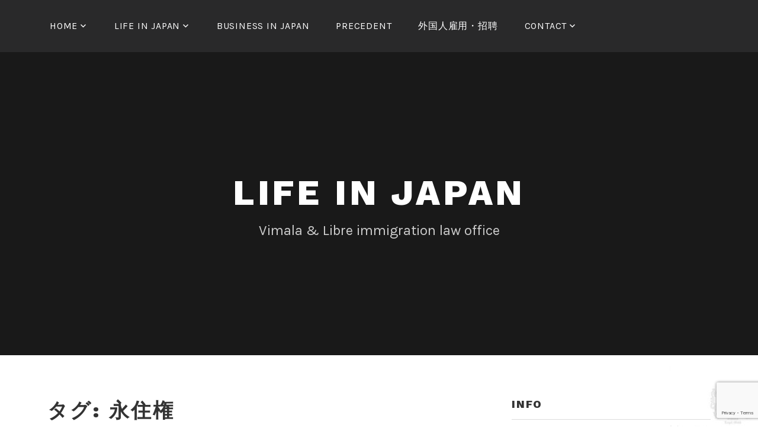

--- FILE ---
content_type: text/html; charset=UTF-8
request_url: https://immigration.vimala-houmu.com/tag/%E6%B0%B8%E4%BD%8F%E6%A8%A9/
body_size: 13405
content:
<!DOCTYPE html>
<html dir="ltr" lang="ja" prefix="og: https://ogp.me/ns#">
<head>
<meta charset="UTF-8">
<meta name="viewport" content="width=device-width, initial-scale=1">
<link rel="profile" href="https://gmpg.org/xfn/11">
<link rel="pingback" href="https://immigration.vimala-houmu.com/xmlrpc.php">

<title>永住権 | Life in Japan</title>

		<!-- All in One SEO 4.9.3 - aioseo.com -->
	<meta name="robots" content="noindex, max-image-preview:large" />
	<link rel="canonical" href="https://immigration.vimala-houmu.com/tag/%e6%b0%b8%e4%bd%8f%e6%a8%a9/" />
	<meta name="generator" content="All in One SEO (AIOSEO) 4.9.3" />
		<script type="application/ld+json" class="aioseo-schema">
			{"@context":"https:\/\/schema.org","@graph":[{"@type":"BreadcrumbList","@id":"https:\/\/immigration.vimala-houmu.com\/tag\/%E6%B0%B8%E4%BD%8F%E6%A8%A9\/#breadcrumblist","itemListElement":[{"@type":"ListItem","@id":"https:\/\/immigration.vimala-houmu.com#listItem","position":1,"name":"\u30db\u30fc\u30e0","item":"https:\/\/immigration.vimala-houmu.com","nextItem":{"@type":"ListItem","@id":"https:\/\/immigration.vimala-houmu.com\/tag\/%e6%b0%b8%e4%bd%8f%e6%a8%a9\/#listItem","name":"\u6c38\u4f4f\u6a29"}},{"@type":"ListItem","@id":"https:\/\/immigration.vimala-houmu.com\/tag\/%e6%b0%b8%e4%bd%8f%e6%a8%a9\/#listItem","position":2,"name":"\u6c38\u4f4f\u6a29","previousItem":{"@type":"ListItem","@id":"https:\/\/immigration.vimala-houmu.com#listItem","name":"\u30db\u30fc\u30e0"}}]},{"@type":"CollectionPage","@id":"https:\/\/immigration.vimala-houmu.com\/tag\/%E6%B0%B8%E4%BD%8F%E6%A8%A9\/#collectionpage","url":"https:\/\/immigration.vimala-houmu.com\/tag\/%E6%B0%B8%E4%BD%8F%E6%A8%A9\/","name":"\u6c38\u4f4f\u6a29 | Life in Japan","inLanguage":"ja","isPartOf":{"@id":"https:\/\/immigration.vimala-houmu.com\/#website"},"breadcrumb":{"@id":"https:\/\/immigration.vimala-houmu.com\/tag\/%E6%B0%B8%E4%BD%8F%E6%A8%A9\/#breadcrumblist"}},{"@type":"Organization","@id":"https:\/\/immigration.vimala-houmu.com\/#organization","name":"Life in Japan","description":"Vimala & Libre immigration law office","url":"https:\/\/immigration.vimala-houmu.com\/"},{"@type":"WebSite","@id":"https:\/\/immigration.vimala-houmu.com\/#website","url":"https:\/\/immigration.vimala-houmu.com\/","name":"Life in Japan","description":"Vimala & Libre immigration law office","inLanguage":"ja","publisher":{"@id":"https:\/\/immigration.vimala-houmu.com\/#organization"}}]}
		</script>
		<!-- All in One SEO -->

<link rel='dns-prefetch' href='//webfonts.xserver.jp' />
<link rel='dns-prefetch' href='//secure.gravatar.com' />
<link rel='dns-prefetch' href='//fonts.googleapis.com' />
<link rel="alternate" type="application/rss+xml" title="Life in Japan &raquo; フィード" href="https://immigration.vimala-houmu.com/feed/" />
<link rel="alternate" type="application/rss+xml" title="Life in Japan &raquo; コメントフィード" href="https://immigration.vimala-houmu.com/comments/feed/" />
<link rel="alternate" type="application/rss+xml" title="Life in Japan &raquo; 永住権 タグのフィード" href="https://immigration.vimala-houmu.com/tag/%e6%b0%b8%e4%bd%8f%e6%a8%a9/feed/" />
<style id='wp-img-auto-sizes-contain-inline-css' type='text/css'>
img:is([sizes=auto i],[sizes^="auto," i]){contain-intrinsic-size:3000px 1500px}
/*# sourceURL=wp-img-auto-sizes-contain-inline-css */
</style>
<style id='wp-emoji-styles-inline-css' type='text/css'>

	img.wp-smiley, img.emoji {
		display: inline !important;
		border: none !important;
		box-shadow: none !important;
		height: 1em !important;
		width: 1em !important;
		margin: 0 0.07em !important;
		vertical-align: -0.1em !important;
		background: none !important;
		padding: 0 !important;
	}
/*# sourceURL=wp-emoji-styles-inline-css */
</style>
<link rel='stylesheet' id='wp-block-library-css' href='https://immigration.vimala-houmu.com/wp-includes/css/dist/block-library/style.min.css?ver=6.9' type='text/css' media='all' />
<style id='classic-theme-styles-inline-css' type='text/css'>
/*! This file is auto-generated */
.wp-block-button__link{color:#fff;background-color:#32373c;border-radius:9999px;box-shadow:none;text-decoration:none;padding:calc(.667em + 2px) calc(1.333em + 2px);font-size:1.125em}.wp-block-file__button{background:#32373c;color:#fff;text-decoration:none}
/*# sourceURL=/wp-includes/css/classic-themes.min.css */
</style>
<link rel='stylesheet' id='aioseo/css/src/vue/standalone/blocks/table-of-contents/global.scss-css' href='https://immigration.vimala-houmu.com/wp-content/plugins/all-in-one-seo-pack/dist/Lite/assets/css/table-of-contents/global.e90f6d47.css?ver=4.9.3' type='text/css' media='all' />
<link rel='stylesheet' id='mediaelement-css' href='https://immigration.vimala-houmu.com/wp-includes/js/mediaelement/mediaelementplayer-legacy.min.css?ver=4.2.17' type='text/css' media='all' />
<link rel='stylesheet' id='wp-mediaelement-css' href='https://immigration.vimala-houmu.com/wp-includes/js/mediaelement/wp-mediaelement.min.css?ver=6.9' type='text/css' media='all' />
<style id='jetpack-sharing-buttons-style-inline-css' type='text/css'>
.jetpack-sharing-buttons__services-list{display:flex;flex-direction:row;flex-wrap:wrap;gap:0;list-style-type:none;margin:5px;padding:0}.jetpack-sharing-buttons__services-list.has-small-icon-size{font-size:12px}.jetpack-sharing-buttons__services-list.has-normal-icon-size{font-size:16px}.jetpack-sharing-buttons__services-list.has-large-icon-size{font-size:24px}.jetpack-sharing-buttons__services-list.has-huge-icon-size{font-size:36px}@media print{.jetpack-sharing-buttons__services-list{display:none!important}}.editor-styles-wrapper .wp-block-jetpack-sharing-buttons{gap:0;padding-inline-start:0}ul.jetpack-sharing-buttons__services-list.has-background{padding:1.25em 2.375em}
/*# sourceURL=https://immigration.vimala-houmu.com/wp-content/plugins/jetpack/_inc/blocks/sharing-buttons/view.css */
</style>
<style id='global-styles-inline-css' type='text/css'>
:root{--wp--preset--aspect-ratio--square: 1;--wp--preset--aspect-ratio--4-3: 4/3;--wp--preset--aspect-ratio--3-4: 3/4;--wp--preset--aspect-ratio--3-2: 3/2;--wp--preset--aspect-ratio--2-3: 2/3;--wp--preset--aspect-ratio--16-9: 16/9;--wp--preset--aspect-ratio--9-16: 9/16;--wp--preset--color--black: #000000;--wp--preset--color--cyan-bluish-gray: #abb8c3;--wp--preset--color--white: #ffffff;--wp--preset--color--pale-pink: #f78da7;--wp--preset--color--vivid-red: #cf2e2e;--wp--preset--color--luminous-vivid-orange: #ff6900;--wp--preset--color--luminous-vivid-amber: #fcb900;--wp--preset--color--light-green-cyan: #7bdcb5;--wp--preset--color--vivid-green-cyan: #00d084;--wp--preset--color--pale-cyan-blue: #8ed1fc;--wp--preset--color--vivid-cyan-blue: #0693e3;--wp--preset--color--vivid-purple: #9b51e0;--wp--preset--gradient--vivid-cyan-blue-to-vivid-purple: linear-gradient(135deg,rgb(6,147,227) 0%,rgb(155,81,224) 100%);--wp--preset--gradient--light-green-cyan-to-vivid-green-cyan: linear-gradient(135deg,rgb(122,220,180) 0%,rgb(0,208,130) 100%);--wp--preset--gradient--luminous-vivid-amber-to-luminous-vivid-orange: linear-gradient(135deg,rgb(252,185,0) 0%,rgb(255,105,0) 100%);--wp--preset--gradient--luminous-vivid-orange-to-vivid-red: linear-gradient(135deg,rgb(255,105,0) 0%,rgb(207,46,46) 100%);--wp--preset--gradient--very-light-gray-to-cyan-bluish-gray: linear-gradient(135deg,rgb(238,238,238) 0%,rgb(169,184,195) 100%);--wp--preset--gradient--cool-to-warm-spectrum: linear-gradient(135deg,rgb(74,234,220) 0%,rgb(151,120,209) 20%,rgb(207,42,186) 40%,rgb(238,44,130) 60%,rgb(251,105,98) 80%,rgb(254,248,76) 100%);--wp--preset--gradient--blush-light-purple: linear-gradient(135deg,rgb(255,206,236) 0%,rgb(152,150,240) 100%);--wp--preset--gradient--blush-bordeaux: linear-gradient(135deg,rgb(254,205,165) 0%,rgb(254,45,45) 50%,rgb(107,0,62) 100%);--wp--preset--gradient--luminous-dusk: linear-gradient(135deg,rgb(255,203,112) 0%,rgb(199,81,192) 50%,rgb(65,88,208) 100%);--wp--preset--gradient--pale-ocean: linear-gradient(135deg,rgb(255,245,203) 0%,rgb(182,227,212) 50%,rgb(51,167,181) 100%);--wp--preset--gradient--electric-grass: linear-gradient(135deg,rgb(202,248,128) 0%,rgb(113,206,126) 100%);--wp--preset--gradient--midnight: linear-gradient(135deg,rgb(2,3,129) 0%,rgb(40,116,252) 100%);--wp--preset--font-size--small: 13px;--wp--preset--font-size--medium: 20px;--wp--preset--font-size--large: 36px;--wp--preset--font-size--x-large: 42px;--wp--preset--spacing--20: 0.44rem;--wp--preset--spacing--30: 0.67rem;--wp--preset--spacing--40: 1rem;--wp--preset--spacing--50: 1.5rem;--wp--preset--spacing--60: 2.25rem;--wp--preset--spacing--70: 3.38rem;--wp--preset--spacing--80: 5.06rem;--wp--preset--shadow--natural: 6px 6px 9px rgba(0, 0, 0, 0.2);--wp--preset--shadow--deep: 12px 12px 50px rgba(0, 0, 0, 0.4);--wp--preset--shadow--sharp: 6px 6px 0px rgba(0, 0, 0, 0.2);--wp--preset--shadow--outlined: 6px 6px 0px -3px rgb(255, 255, 255), 6px 6px rgb(0, 0, 0);--wp--preset--shadow--crisp: 6px 6px 0px rgb(0, 0, 0);}:where(.is-layout-flex){gap: 0.5em;}:where(.is-layout-grid){gap: 0.5em;}body .is-layout-flex{display: flex;}.is-layout-flex{flex-wrap: wrap;align-items: center;}.is-layout-flex > :is(*, div){margin: 0;}body .is-layout-grid{display: grid;}.is-layout-grid > :is(*, div){margin: 0;}:where(.wp-block-columns.is-layout-flex){gap: 2em;}:where(.wp-block-columns.is-layout-grid){gap: 2em;}:where(.wp-block-post-template.is-layout-flex){gap: 1.25em;}:where(.wp-block-post-template.is-layout-grid){gap: 1.25em;}.has-black-color{color: var(--wp--preset--color--black) !important;}.has-cyan-bluish-gray-color{color: var(--wp--preset--color--cyan-bluish-gray) !important;}.has-white-color{color: var(--wp--preset--color--white) !important;}.has-pale-pink-color{color: var(--wp--preset--color--pale-pink) !important;}.has-vivid-red-color{color: var(--wp--preset--color--vivid-red) !important;}.has-luminous-vivid-orange-color{color: var(--wp--preset--color--luminous-vivid-orange) !important;}.has-luminous-vivid-amber-color{color: var(--wp--preset--color--luminous-vivid-amber) !important;}.has-light-green-cyan-color{color: var(--wp--preset--color--light-green-cyan) !important;}.has-vivid-green-cyan-color{color: var(--wp--preset--color--vivid-green-cyan) !important;}.has-pale-cyan-blue-color{color: var(--wp--preset--color--pale-cyan-blue) !important;}.has-vivid-cyan-blue-color{color: var(--wp--preset--color--vivid-cyan-blue) !important;}.has-vivid-purple-color{color: var(--wp--preset--color--vivid-purple) !important;}.has-black-background-color{background-color: var(--wp--preset--color--black) !important;}.has-cyan-bluish-gray-background-color{background-color: var(--wp--preset--color--cyan-bluish-gray) !important;}.has-white-background-color{background-color: var(--wp--preset--color--white) !important;}.has-pale-pink-background-color{background-color: var(--wp--preset--color--pale-pink) !important;}.has-vivid-red-background-color{background-color: var(--wp--preset--color--vivid-red) !important;}.has-luminous-vivid-orange-background-color{background-color: var(--wp--preset--color--luminous-vivid-orange) !important;}.has-luminous-vivid-amber-background-color{background-color: var(--wp--preset--color--luminous-vivid-amber) !important;}.has-light-green-cyan-background-color{background-color: var(--wp--preset--color--light-green-cyan) !important;}.has-vivid-green-cyan-background-color{background-color: var(--wp--preset--color--vivid-green-cyan) !important;}.has-pale-cyan-blue-background-color{background-color: var(--wp--preset--color--pale-cyan-blue) !important;}.has-vivid-cyan-blue-background-color{background-color: var(--wp--preset--color--vivid-cyan-blue) !important;}.has-vivid-purple-background-color{background-color: var(--wp--preset--color--vivid-purple) !important;}.has-black-border-color{border-color: var(--wp--preset--color--black) !important;}.has-cyan-bluish-gray-border-color{border-color: var(--wp--preset--color--cyan-bluish-gray) !important;}.has-white-border-color{border-color: var(--wp--preset--color--white) !important;}.has-pale-pink-border-color{border-color: var(--wp--preset--color--pale-pink) !important;}.has-vivid-red-border-color{border-color: var(--wp--preset--color--vivid-red) !important;}.has-luminous-vivid-orange-border-color{border-color: var(--wp--preset--color--luminous-vivid-orange) !important;}.has-luminous-vivid-amber-border-color{border-color: var(--wp--preset--color--luminous-vivid-amber) !important;}.has-light-green-cyan-border-color{border-color: var(--wp--preset--color--light-green-cyan) !important;}.has-vivid-green-cyan-border-color{border-color: var(--wp--preset--color--vivid-green-cyan) !important;}.has-pale-cyan-blue-border-color{border-color: var(--wp--preset--color--pale-cyan-blue) !important;}.has-vivid-cyan-blue-border-color{border-color: var(--wp--preset--color--vivid-cyan-blue) !important;}.has-vivid-purple-border-color{border-color: var(--wp--preset--color--vivid-purple) !important;}.has-vivid-cyan-blue-to-vivid-purple-gradient-background{background: var(--wp--preset--gradient--vivid-cyan-blue-to-vivid-purple) !important;}.has-light-green-cyan-to-vivid-green-cyan-gradient-background{background: var(--wp--preset--gradient--light-green-cyan-to-vivid-green-cyan) !important;}.has-luminous-vivid-amber-to-luminous-vivid-orange-gradient-background{background: var(--wp--preset--gradient--luminous-vivid-amber-to-luminous-vivid-orange) !important;}.has-luminous-vivid-orange-to-vivid-red-gradient-background{background: var(--wp--preset--gradient--luminous-vivid-orange-to-vivid-red) !important;}.has-very-light-gray-to-cyan-bluish-gray-gradient-background{background: var(--wp--preset--gradient--very-light-gray-to-cyan-bluish-gray) !important;}.has-cool-to-warm-spectrum-gradient-background{background: var(--wp--preset--gradient--cool-to-warm-spectrum) !important;}.has-blush-light-purple-gradient-background{background: var(--wp--preset--gradient--blush-light-purple) !important;}.has-blush-bordeaux-gradient-background{background: var(--wp--preset--gradient--blush-bordeaux) !important;}.has-luminous-dusk-gradient-background{background: var(--wp--preset--gradient--luminous-dusk) !important;}.has-pale-ocean-gradient-background{background: var(--wp--preset--gradient--pale-ocean) !important;}.has-electric-grass-gradient-background{background: var(--wp--preset--gradient--electric-grass) !important;}.has-midnight-gradient-background{background: var(--wp--preset--gradient--midnight) !important;}.has-small-font-size{font-size: var(--wp--preset--font-size--small) !important;}.has-medium-font-size{font-size: var(--wp--preset--font-size--medium) !important;}.has-large-font-size{font-size: var(--wp--preset--font-size--large) !important;}.has-x-large-font-size{font-size: var(--wp--preset--font-size--x-large) !important;}
:where(.wp-block-post-template.is-layout-flex){gap: 1.25em;}:where(.wp-block-post-template.is-layout-grid){gap: 1.25em;}
:where(.wp-block-term-template.is-layout-flex){gap: 1.25em;}:where(.wp-block-term-template.is-layout-grid){gap: 1.25em;}
:where(.wp-block-columns.is-layout-flex){gap: 2em;}:where(.wp-block-columns.is-layout-grid){gap: 2em;}
:root :where(.wp-block-pullquote){font-size: 1.5em;line-height: 1.6;}
/*# sourceURL=global-styles-inline-css */
</style>
<link rel='stylesheet' id='contact-form-7-css' href='https://immigration.vimala-houmu.com/wp-content/plugins/contact-form-7/includes/css/styles.css?ver=6.1.4' type='text/css' media='all' />
<link rel='stylesheet' id='cf7msm_styles-css' href='https://immigration.vimala-houmu.com/wp-content/plugins/contact-form-7-multi-step-module/resources/cf7msm.css?ver=4.5' type='text/css' media='all' />
<link rel='stylesheet' id='lodestar-style-css' href='https://immigration.vimala-houmu.com/wp-content/themes/lodestar-wpcom/style.css?ver=6.9' type='text/css' media='all' />
<style id='lodestar-style-inline-css' type='text/css'>
.posted-on, .cat-links, .tags-links, .byline { clip: rect(1px, 1px, 1px, 1px); height: 1px; position: absolute; overflow: hidden; width: 1px; }
/*# sourceURL=lodestar-style-inline-css */
</style>
<link rel='stylesheet' id='lodestar_fonts_url-css' href='https://fonts.googleapis.com/css?family=Work+Sans%3A800%7CKarla%3A400%2C400italic%2C700%2C700italic&#038;subset=latin%2Clatin-ext' type='text/css' media='all' />
<link rel='stylesheet' id='genericons-css' href='https://immigration.vimala-houmu.com/wp-content/plugins/jetpack/_inc/genericons/genericons/genericons.css?ver=3.1' type='text/css' media='all' />
<link rel='stylesheet' id='tablepress-default-css' href='https://immigration.vimala-houmu.com/wp-content/plugins/tablepress/css/build/default.css?ver=3.2.6' type='text/css' media='all' />
<script type="text/javascript" src="https://immigration.vimala-houmu.com/wp-includes/js/jquery/jquery.min.js?ver=3.7.1" id="jquery-core-js"></script>
<script type="text/javascript" src="https://immigration.vimala-houmu.com/wp-includes/js/jquery/jquery-migrate.min.js?ver=3.4.1" id="jquery-migrate-js"></script>
<script type="text/javascript" src="//webfonts.xserver.jp/js/xserverv3.js?fadein=0&amp;ver=2.0.9" id="typesquare_std-js"></script>
<script type="text/javascript" src="https://immigration.vimala-houmu.com/wp-includes/js/tinymce/tinymce.min.js?ver=49110-20250317" id="wp-tinymce-root-js"></script>
<script type="text/javascript" src="https://immigration.vimala-houmu.com/wp-includes/js/tinymce/plugins/compat3x/plugin.min.js?ver=49110-20250317" id="wp-tinymce-js"></script>
<link rel="https://api.w.org/" href="https://immigration.vimala-houmu.com/wp-json/" /><link rel="alternate" title="JSON" type="application/json" href="https://immigration.vimala-houmu.com/wp-json/wp/v2/tags/18" /><link rel="EditURI" type="application/rsd+xml" title="RSD" href="https://immigration.vimala-houmu.com/xmlrpc.php?rsd" />
<meta name="generator" content="WordPress 6.9" />
<meta name="generator" content="Elementor 3.35.0; features: additional_custom_breakpoints; settings: css_print_method-external, google_font-enabled, font_display-auto">
			<style>
				.e-con.e-parent:nth-of-type(n+4):not(.e-lazyloaded):not(.e-no-lazyload),
				.e-con.e-parent:nth-of-type(n+4):not(.e-lazyloaded):not(.e-no-lazyload) * {
					background-image: none !important;
				}
				@media screen and (max-height: 1024px) {
					.e-con.e-parent:nth-of-type(n+3):not(.e-lazyloaded):not(.e-no-lazyload),
					.e-con.e-parent:nth-of-type(n+3):not(.e-lazyloaded):not(.e-no-lazyload) * {
						background-image: none !important;
					}
				}
				@media screen and (max-height: 640px) {
					.e-con.e-parent:nth-of-type(n+2):not(.e-lazyloaded):not(.e-no-lazyload),
					.e-con.e-parent:nth-of-type(n+2):not(.e-lazyloaded):not(.e-no-lazyload) * {
						background-image: none !important;
					}
				}
			</style>
			<style type="text/css" id="custom-background-css">
body.custom-background { background-image: url("https://immigration.vimala-houmu.com/wp-content/uploads/2018/01/back3-e1519828963623.jpg"); background-position: right bottom; background-size: auto; background-repeat: no-repeat; background-attachment: fixed; }
</style>
	<!-- Load Facebook SDK for JavaScript -->
      <div id="fb-root"></div>
      <script>
        window.fbAsyncInit = function() {
          FB.init({
            xfbml            : true,
            version          : 'v9.0'
          });
        };

        (function(d, s, id) {
        var js, fjs = d.getElementsByTagName(s)[0];
        if (d.getElementById(id)) return;
        js = d.createElement(s); js.id = id;
        js.src = 'https://connect.facebook.net/en_US/sdk/xfbml.customerchat.js';
        fjs.parentNode.insertBefore(js, fjs);
      }(document, 'script', 'facebook-jssdk'));</script>

      <!-- Your Chat Plugin code -->
      <div class="fb-customerchat"
        attribution=setup_tool
        page_id="143440056502066">
      </div><link rel="icon" href="https://immigration.vimala-houmu.com/wp-content/uploads/2018/01/cropped-vimala-32x32.png" sizes="32x32" />
<link rel="icon" href="https://immigration.vimala-houmu.com/wp-content/uploads/2018/01/cropped-vimala-192x192.png" sizes="192x192" />
<link rel="apple-touch-icon" href="https://immigration.vimala-houmu.com/wp-content/uploads/2018/01/cropped-vimala-180x180.png" />
<meta name="msapplication-TileImage" content="https://immigration.vimala-houmu.com/wp-content/uploads/2018/01/cropped-vimala-270x270.png" />
		<style type="text/css" id="wp-custom-css">
			.site-info {
display: none !important;
}		</style>
		</head>

<body data-rsssl=1 class="archive tag tag-18 custom-background wp-theme-lodestar-wpcom hfeed lodestar-footer-image has-sidebar has-top-content date-hidden categories-hidden tags-hidden author-hidden elementor-default elementor-kit-1836">

<div id="page" class="site">
	<a class="skip-link screen-reader-text" href="#content">Skip to content</a>

	<header id="masthead" class="site-header" role="banner">

		<div class="header-top">
			<div class="wrap">
				<nav id="site-navigation" class="main-navigation" role="navigation" aria-label="Top Menu">
	<button class="menu-toggle" aria-controls="top-menu" aria-expanded="false">Menu</button>
	<div class="menu-menu-1-container"><ul id="top-menu" class="menu"><li id="menu-item-66" class="menu-item menu-item-type-post_type menu-item-object-page menu-item-home menu-item-has-children menu-item-66"><a href="https://immigration.vimala-houmu.com/">home</a>
<ul class="sub-menu">
	<li id="menu-item-32" class="menu-item menu-item-type-post_type menu-item-object-page menu-item-32"><a href="https://immigration.vimala-houmu.com/about/">why us?</a></li>
	<li id="menu-item-51" class="menu-item menu-item-type-post_type menu-item-object-page current_page_parent menu-item-51"><a href="https://immigration.vimala-houmu.com/latest/">latest</a></li>
</ul>
</li>
<li id="menu-item-185" class="menu-item menu-item-type-post_type menu-item-object-page menu-item-has-children menu-item-185"><a href="https://immigration.vimala-houmu.com/life-in-japan/">Life in Japan</a>
<ul class="sub-menu">
	<li id="menu-item-36" class="menu-item menu-item-type-post_type menu-item-object-page menu-item-36"><a href="https://immigration.vimala-houmu.com/status-of-residence/">status of residence</a></li>
	<li id="menu-item-1061" class="menu-item menu-item-type-post_type menu-item-object-page menu-item-1061"><a href="https://immigration.vimala-houmu.com/whats-the-benefits-of-permanent-residence/">Permanent residence</a></li>
	<li id="menu-item-39" class="menu-item menu-item-type-post_type menu-item-object-page menu-item-39"><a href="https://immigration.vimala-houmu.com/spouse-visa/">Spouse visa</a></li>
	<li id="menu-item-42" class="menu-item menu-item-type-post_type menu-item-object-page menu-item-42"><a href="https://immigration.vimala-houmu.com/work-visa/">work visa</a></li>
	<li id="menu-item-682" class="menu-item menu-item-type-post_type menu-item-object-page menu-item-682"><a href="https://immigration.vimala-houmu.com/refugee-recognition/">refugee recognition</a></li>
	<li id="menu-item-897" class="menu-item menu-item-type-post_type menu-item-object-page menu-item-897"><a href="https://immigration.vimala-houmu.com/special-permission-to-stay-in-japan/">Special Permission</a></li>
	<li id="menu-item-168" class="menu-item menu-item-type-post_type menu-item-object-page menu-item-has-children menu-item-168"><a href="https://immigration.vimala-houmu.com/naturalization/">Naturalization</a>
	<ul class="sub-menu">
		<li id="menu-item-1526" class="menu-item menu-item-type-post_type menu-item-object-page menu-item-1526"><a href="https://immigration.vimala-houmu.com/application-information/">Application information</a></li>
	</ul>
</li>
	<li id="menu-item-933" class="menu-item menu-item-type-post_type menu-item-object-page menu-item-933"><a href="https://immigration.vimala-houmu.com/impression/">Impression</a></li>
	<li id="menu-item-1368" class="menu-item menu-item-type-post_type menu-item-object-page menu-item-1368"><a href="https://immigration.vimala-houmu.com/produce/">produce</a></li>
</ul>
</li>
<li id="menu-item-1254" class="menu-item menu-item-type-post_type menu-item-object-page menu-item-1254"><a href="https://immigration.vimala-houmu.com/business-in-japan-2/">Business in Japan</a></li>
<li id="menu-item-1106" class="menu-item menu-item-type-post_type menu-item-object-page menu-item-1106"><a href="https://immigration.vimala-houmu.com/precedent/">Precedent</a></li>
<li id="menu-item-639" class="menu-item menu-item-type-post_type menu-item-object-page menu-item-639"><a href="https://immigration.vimala-houmu.com/employment/">外国人雇用・招聘</a></li>
<li id="menu-item-48" class="menu-item menu-item-type-post_type menu-item-object-page menu-item-has-children menu-item-48"><a href="https://immigration.vimala-houmu.com/contact/">contact</a>
<ul class="sub-menu">
	<li id="menu-item-45" class="menu-item menu-item-type-post_type menu-item-object-page menu-item-45"><a href="https://immigration.vimala-houmu.com/fee/">fee</a></li>
	<li id="menu-item-485" class="menu-item menu-item-type-post_type menu-item-object-page menu-item-485"><a href="https://immigration.vimala-houmu.com/office/">Office</a></li>
	<li id="menu-item-644" class="menu-item menu-item-type-post_type menu-item-object-page menu-item-644"><a href="https://immigration.vimala-houmu.com/what-to-do-next/">依頼から手続まで</a></li>
	<li id="menu-item-2012" class="menu-item menu-item-type-post_type menu-item-object-page menu-item-2012"><a href="https://immigration.vimala-houmu.com/important-matters/">重要事項　Important Matters</a></li>
	<li id="menu-item-692" class="menu-item menu-item-type-post_type menu-item-object-page menu-item-692"><a href="https://immigration.vimala-houmu.com/request/">request</a></li>
</ul>
</li>
</ul></div></nav><!-- #site-navigation -->
											</div>
		</div><!-- .header-top -->

		
<div class="custom-header">
				<div class="custom-header-image">
				<div class="site-branding">
	<div class="wrap">

		
					<p class="site-title"><a href="https://immigration.vimala-houmu.com/" rel="home">Life in Japan</a></p>
		
						<p class="site-description">Vimala &amp; Libre immigration law office</p>
		
	</div><!-- .wrap -->
</div><!-- .site-branding -->
			</div>
	
</div><!-- .custom-header -->

	</header>

	<div id="content" class="site-content">
<div class="wrap">
	<div id="primary" class="content-area">
		<main id="main" class="site-main" role="main">

		
			<header class="page-header">
				<h1 class="page-title">タグ: <span>永住権</span></h1>			</header>
			
<article id="post-1100" class="post-1100 post type-post status-publish format-standard has-post-thumbnail hentry category-precedent tag-17 tag-19 tag-18">
			<div class="post-thumbnail">
			<a href="https://immigration.vimala-houmu.com/%e5%88%a4%e4%be%8b%e3%80%80%e6%b0%b8%e4%bd%8f%e4%b8%8d%e8%a8%b1%e5%8f%af%e5%87%a6%e5%88%86%e5%8f%96%e6%b6%88%e8%ab%8b%e6%b1%82%e6%8e%a7%e8%a8%b4%e4%ba%8b%e4%bb%b6/">
				<img fetchpriority="high" width="700" height="368" src="https://immigration.vimala-houmu.com/wp-content/uploads/2019/01/logo-hanrei-700x368.jpg" class="attachment-lodestar-featured-archive-image size-lodestar-featured-archive-image wp-post-image" alt="" decoding="async" srcset="https://immigration.vimala-houmu.com/wp-content/uploads/2019/01/logo-hanrei-700x368.jpg 700w, https://immigration.vimala-houmu.com/wp-content/uploads/2019/01/logo-hanrei-300x158.jpg 300w, https://immigration.vimala-houmu.com/wp-content/uploads/2019/01/logo-hanrei-768x403.jpg 768w, https://immigration.vimala-houmu.com/wp-content/uploads/2019/01/logo-hanrei-1024x538.jpg 1024w, https://immigration.vimala-houmu.com/wp-content/uploads/2019/01/logo-hanrei-762x400.jpg 762w, https://immigration.vimala-houmu.com/wp-content/uploads/2019/01/logo-hanrei.jpg 1200w" sizes="(max-width: 700px) 100vw, 700px" />			</a>
		</div>
	
	<header class="entry-header">
		<h2 class="entry-title"><a href="https://immigration.vimala-houmu.com/%e5%88%a4%e4%be%8b%e3%80%80%e6%b0%b8%e4%bd%8f%e4%b8%8d%e8%a8%b1%e5%8f%af%e5%87%a6%e5%88%86%e5%8f%96%e6%b6%88%e8%ab%8b%e6%b1%82%e6%8e%a7%e8%a8%b4%e4%ba%8b%e4%bb%b6/" rel="bookmark">判例　永住不許可処分取消請求控訴事件</a></h2>				<div class="entry-meta">
					<span class="posted-on">Posted on <a href="https://immigration.vimala-houmu.com/%e5%88%a4%e4%be%8b%e3%80%80%e6%b0%b8%e4%bd%8f%e4%b8%8d%e8%a8%b1%e5%8f%af%e5%87%a6%e5%88%86%e5%8f%96%e6%b6%88%e8%ab%8b%e6%b1%82%e6%8e%a7%e8%a8%b4%e4%ba%8b%e4%bb%b6/" rel="bookmark"><time class="entry-date published" datetime="2019-01-13T00:57:16+09:00">2019-01-13</time><time class="updated" datetime="2019-01-13T01:13:49+09:00">2019-01-13</time></a></span><span class="byline"> <span class="byline-prefix">by</span> <span class="author vcard"><a class="url fn n" href="https://immigration.vimala-houmu.com/author/vimala/">vimala</a></span></span><span class="cat-links"> <span class="cat-prefix">in</span> <a href="https://immigration.vimala-houmu.com/category/precedent/" rel="category tag">Precedent</a></span>				</div><!-- .entry-meta -->

				</header>
	<div class="entry-content">
		<p>永住不許可処分取消請求控訴事件（原審・長野地方裁判所平成１７年（行ウ）第１７号） 裁判年月日　 平成19年7月17日 裁判所名　 東京高等裁判所 分野　 行政 &nbsp; 判示事項 在留期間３年の定住者資格更新の許可を &hellip; <a href="https://immigration.vimala-houmu.com/%e5%88%a4%e4%be%8b%e3%80%80%e6%b0%b8%e4%bd%8f%e4%b8%8d%e8%a8%b1%e5%8f%af%e5%87%a6%e5%88%86%e5%8f%96%e6%b6%88%e8%ab%8b%e6%b1%82%e6%8e%a7%e8%a8%b4%e4%ba%8b%e4%bb%b6/" class="more-link">Continue reading <span class="screen-reader-text">判例　永住不許可処分取消請求控訴事件</span> <span class="meta-nav">&rarr;</span></a></p>	</div>
	<footer class="entry-footer">
		<span class="tags-links">Tagged <a href="https://immigration.vimala-houmu.com/tag/%e5%88%a4%e4%be%8b/" rel="tag">判例</a>, <a href="https://immigration.vimala-houmu.com/tag/%e5%8f%96%e6%b6%88%e8%a8%b4%e8%a8%9f/" rel="tag">取消訴訟</a>, <a href="https://immigration.vimala-houmu.com/tag/%e6%b0%b8%e4%bd%8f%e6%a8%a9/" rel="tag">永住権</a></span>	</footer><!-- .entry-footer -->

	</article><!-- #post-## -->

		</main>
	</div><!-- #primary -->
	
<aside id="secondary" class="widget-area" role="complementary">
	<section id="listcategorypostswidget-3" class="widget widget_listcategorypostswidget"><h2 class="widget-title">info</h2><ul class="lcp_catlist" id="lcp_instance_listcategorypostswidget-3"><li><a href="https://immigration.vimala-houmu.com/about-reservation-of-consultation/">About reservation of consultation　｜　相談の予約について</a></li><li><a href="https://immigration.vimala-houmu.com/validity-period-of-certificate-of-eligibility/">The validity period of the Certificate of Eligibility has been extended.</a></li><li><a href="https://immigration.vimala-houmu.com/1860-2/">Please note the following points.　( 2021 Summer )</a></li><li><a href="https://immigration.vimala-houmu.com/handling-of-foreign-nationals-who-have-difficulty-returning-to-their-home-countryor-other-country/">Handling of foreign nationals who have difficulty returning to their home countryor other country</a></li><li><a href="https://immigration.vimala-houmu.com/our-offices-policy-in-declaring-a-state-of-emergency/">Our Office&#8217;s Policy in declaring a state of emergency</a></li><li><a href="https://immigration.vimala-houmu.com/about-japanese-language-test/">About Japanese Language Test for Naturalization</a></li><li><a href="https://immigration.vimala-houmu.com/about-japanese-language-ability-for-naturalization/">About Japanese language ability for Naturalization</a></li><li><a href="https://immigration.vimala-houmu.com/new-status-of-residence-beginning-in-2019/">New status of residence beginning in 2019</a></li><li><a href="https://immigration.vimala-houmu.com/filipinos-remarriage-problem/">Filipino&#8217;s remarriage problem</a></li><li><a href="https://immigration.vimala-houmu.com/examples-of-permission-to-work-in-hotels-etc/">Examples of permission to work in hotels etc.</a></li></ul></section><section id="nav_menu-3" class="widget widget_nav_menu"><h2 class="widget-title">Main menu</h2><div class="menu-menu-1-container"><ul id="menu-menu-1" class="menu"><li class="menu-item menu-item-type-post_type menu-item-object-page menu-item-home menu-item-has-children menu-item-66"><a href="https://immigration.vimala-houmu.com/">home</a>
<ul class="sub-menu">
	<li class="menu-item menu-item-type-post_type menu-item-object-page menu-item-32"><a href="https://immigration.vimala-houmu.com/about/">why us?</a></li>
	<li class="menu-item menu-item-type-post_type menu-item-object-page current_page_parent menu-item-51"><a href="https://immigration.vimala-houmu.com/latest/">latest</a></li>
</ul>
</li>
<li class="menu-item menu-item-type-post_type menu-item-object-page menu-item-has-children menu-item-185"><a href="https://immigration.vimala-houmu.com/life-in-japan/">Life in Japan</a>
<ul class="sub-menu">
	<li class="menu-item menu-item-type-post_type menu-item-object-page menu-item-36"><a href="https://immigration.vimala-houmu.com/status-of-residence/">status of residence</a></li>
	<li class="menu-item menu-item-type-post_type menu-item-object-page menu-item-1061"><a href="https://immigration.vimala-houmu.com/whats-the-benefits-of-permanent-residence/">Permanent residence</a></li>
	<li class="menu-item menu-item-type-post_type menu-item-object-page menu-item-39"><a href="https://immigration.vimala-houmu.com/spouse-visa/">Spouse visa</a></li>
	<li class="menu-item menu-item-type-post_type menu-item-object-page menu-item-42"><a href="https://immigration.vimala-houmu.com/work-visa/">work visa</a></li>
	<li class="menu-item menu-item-type-post_type menu-item-object-page menu-item-682"><a href="https://immigration.vimala-houmu.com/refugee-recognition/">refugee recognition</a></li>
	<li class="menu-item menu-item-type-post_type menu-item-object-page menu-item-897"><a href="https://immigration.vimala-houmu.com/special-permission-to-stay-in-japan/">Special Permission</a></li>
	<li class="menu-item menu-item-type-post_type menu-item-object-page menu-item-has-children menu-item-168"><a href="https://immigration.vimala-houmu.com/naturalization/">Naturalization</a>
	<ul class="sub-menu">
		<li class="menu-item menu-item-type-post_type menu-item-object-page menu-item-1526"><a href="https://immigration.vimala-houmu.com/application-information/">Application information</a></li>
	</ul>
</li>
	<li class="menu-item menu-item-type-post_type menu-item-object-page menu-item-933"><a href="https://immigration.vimala-houmu.com/impression/">Impression</a></li>
	<li class="menu-item menu-item-type-post_type menu-item-object-page menu-item-1368"><a href="https://immigration.vimala-houmu.com/produce/">produce</a></li>
</ul>
</li>
<li class="menu-item menu-item-type-post_type menu-item-object-page menu-item-1254"><a href="https://immigration.vimala-houmu.com/business-in-japan-2/">Business in Japan</a></li>
<li class="menu-item menu-item-type-post_type menu-item-object-page menu-item-1106"><a href="https://immigration.vimala-houmu.com/precedent/">Precedent</a></li>
<li class="menu-item menu-item-type-post_type menu-item-object-page menu-item-639"><a href="https://immigration.vimala-houmu.com/employment/">外国人雇用・招聘</a></li>
<li class="menu-item menu-item-type-post_type menu-item-object-page menu-item-has-children menu-item-48"><a href="https://immigration.vimala-houmu.com/contact/">contact</a>
<ul class="sub-menu">
	<li class="menu-item menu-item-type-post_type menu-item-object-page menu-item-45"><a href="https://immigration.vimala-houmu.com/fee/">fee</a></li>
	<li class="menu-item menu-item-type-post_type menu-item-object-page menu-item-485"><a href="https://immigration.vimala-houmu.com/office/">Office</a></li>
	<li class="menu-item menu-item-type-post_type menu-item-object-page menu-item-644"><a href="https://immigration.vimala-houmu.com/what-to-do-next/">依頼から手続まで</a></li>
	<li class="menu-item menu-item-type-post_type menu-item-object-page menu-item-2012"><a href="https://immigration.vimala-houmu.com/important-matters/">重要事項　Important Matters</a></li>
	<li class="menu-item menu-item-type-post_type menu-item-object-page menu-item-692"><a href="https://immigration.vimala-houmu.com/request/">request</a></li>
</ul>
</li>
</ul></div></section></aside><!-- #secondary -->
</div><!-- .wrap -->

	</div>

	
	<footer id="colophon" class="site-footer" role="contentinfo">
		


	<aside class="widget-area" role="complementary">
		<div class="wrap">
							<div class="widget-column">
					<section id="nav_menu-2" class="widget widget_nav_menu"><h2 class="widget-title">Menu</h2><div class="menu-menu-1-container"><ul id="menu-menu-2" class="menu"><li class="menu-item menu-item-type-post_type menu-item-object-page menu-item-home menu-item-has-children menu-item-66"><a href="https://immigration.vimala-houmu.com/">home</a>
<ul class="sub-menu">
	<li class="menu-item menu-item-type-post_type menu-item-object-page menu-item-32"><a href="https://immigration.vimala-houmu.com/about/">why us?</a></li>
	<li class="menu-item menu-item-type-post_type menu-item-object-page current_page_parent menu-item-51"><a href="https://immigration.vimala-houmu.com/latest/">latest</a></li>
</ul>
</li>
<li class="menu-item menu-item-type-post_type menu-item-object-page menu-item-has-children menu-item-185"><a href="https://immigration.vimala-houmu.com/life-in-japan/">Life in Japan</a>
<ul class="sub-menu">
	<li class="menu-item menu-item-type-post_type menu-item-object-page menu-item-36"><a href="https://immigration.vimala-houmu.com/status-of-residence/">status of residence</a></li>
	<li class="menu-item menu-item-type-post_type menu-item-object-page menu-item-1061"><a href="https://immigration.vimala-houmu.com/whats-the-benefits-of-permanent-residence/">Permanent residence</a></li>
	<li class="menu-item menu-item-type-post_type menu-item-object-page menu-item-39"><a href="https://immigration.vimala-houmu.com/spouse-visa/">Spouse visa</a></li>
	<li class="menu-item menu-item-type-post_type menu-item-object-page menu-item-42"><a href="https://immigration.vimala-houmu.com/work-visa/">work visa</a></li>
	<li class="menu-item menu-item-type-post_type menu-item-object-page menu-item-682"><a href="https://immigration.vimala-houmu.com/refugee-recognition/">refugee recognition</a></li>
	<li class="menu-item menu-item-type-post_type menu-item-object-page menu-item-897"><a href="https://immigration.vimala-houmu.com/special-permission-to-stay-in-japan/">Special Permission</a></li>
	<li class="menu-item menu-item-type-post_type menu-item-object-page menu-item-has-children menu-item-168"><a href="https://immigration.vimala-houmu.com/naturalization/">Naturalization</a>
	<ul class="sub-menu">
		<li class="menu-item menu-item-type-post_type menu-item-object-page menu-item-1526"><a href="https://immigration.vimala-houmu.com/application-information/">Application information</a></li>
	</ul>
</li>
	<li class="menu-item menu-item-type-post_type menu-item-object-page menu-item-933"><a href="https://immigration.vimala-houmu.com/impression/">Impression</a></li>
	<li class="menu-item menu-item-type-post_type menu-item-object-page menu-item-1368"><a href="https://immigration.vimala-houmu.com/produce/">produce</a></li>
</ul>
</li>
<li class="menu-item menu-item-type-post_type menu-item-object-page menu-item-1254"><a href="https://immigration.vimala-houmu.com/business-in-japan-2/">Business in Japan</a></li>
<li class="menu-item menu-item-type-post_type menu-item-object-page menu-item-1106"><a href="https://immigration.vimala-houmu.com/precedent/">Precedent</a></li>
<li class="menu-item menu-item-type-post_type menu-item-object-page menu-item-639"><a href="https://immigration.vimala-houmu.com/employment/">外国人雇用・招聘</a></li>
<li class="menu-item menu-item-type-post_type menu-item-object-page menu-item-has-children menu-item-48"><a href="https://immigration.vimala-houmu.com/contact/">contact</a>
<ul class="sub-menu">
	<li class="menu-item menu-item-type-post_type menu-item-object-page menu-item-45"><a href="https://immigration.vimala-houmu.com/fee/">fee</a></li>
	<li class="menu-item menu-item-type-post_type menu-item-object-page menu-item-485"><a href="https://immigration.vimala-houmu.com/office/">Office</a></li>
	<li class="menu-item menu-item-type-post_type menu-item-object-page menu-item-644"><a href="https://immigration.vimala-houmu.com/what-to-do-next/">依頼から手続まで</a></li>
	<li class="menu-item menu-item-type-post_type menu-item-object-page menu-item-2012"><a href="https://immigration.vimala-houmu.com/important-matters/">重要事項　Important Matters</a></li>
	<li class="menu-item menu-item-type-post_type menu-item-object-page menu-item-692"><a href="https://immigration.vimala-houmu.com/request/">request</a></li>
</ul>
</li>
</ul></div></section>				</div>
							<div class="widget-column">
					<section id="listcategorypostswidget-2" class="widget widget_listcategorypostswidget"><h2 class="widget-title">info</h2><ul class="lcp_catlist" id="lcp_instance_listcategorypostswidget-2"><li><a href="https://immigration.vimala-houmu.com/about-reservation-of-consultation/">About reservation of consultation　｜　相談の予約について</a></li><li><a href="https://immigration.vimala-houmu.com/validity-period-of-certificate-of-eligibility/">The validity period of the Certificate of Eligibility has been extended.</a></li><li><a href="https://immigration.vimala-houmu.com/1860-2/">Please note the following points.　( 2021 Summer )</a></li><li><a href="https://immigration.vimala-houmu.com/handling-of-foreign-nationals-who-have-difficulty-returning-to-their-home-countryor-other-country/">Handling of foreign nationals who have difficulty returning to their home countryor other country</a></li><li><a href="https://immigration.vimala-houmu.com/our-offices-policy-in-declaring-a-state-of-emergency/">Our Office&#8217;s Policy in declaring a state of emergency</a></li><li><a href="https://immigration.vimala-houmu.com/about-japanese-language-test/">About Japanese Language Test for Naturalization</a></li><li><a href="https://immigration.vimala-houmu.com/about-japanese-language-ability-for-naturalization/">About Japanese language ability for Naturalization</a></li><li><a href="https://immigration.vimala-houmu.com/new-status-of-residence-beginning-in-2019/">New status of residence beginning in 2019</a></li><li><a href="https://immigration.vimala-houmu.com/filipinos-remarriage-problem/">Filipino&#8217;s remarriage problem</a></li><li><a href="https://immigration.vimala-houmu.com/examples-of-permission-to-work-in-hotels-etc/">Examples of permission to work in hotels etc.</a></li></ul></section><section id="listcategorypostswidget-4" class="widget widget_listcategorypostswidget"><h2 class="widget-title">Impression</h2><ul class="lcp_catlist" id="lcp_instance_listcategorypostswidget-4"><li><a href="https://immigration.vimala-houmu.com/2034-2/">Summary: Cancellation of Residence Status in Japan　｜　在留資格の取消しについて</a></li><li><a href="https://immigration.vimala-houmu.com/what-does-it-mean-to-not-be-allowed/">What does it mean to not be allowed?</a></li><li><a href="https://immigration.vimala-houmu.com/about-permanent-residence-2019/">about Permanent Residence 2019</a></li><li><a href="https://immigration.vimala-houmu.com/about-our-fee/">about our fee</a></li><li><a href="https://immigration.vimala-houmu.com/about-refugee/">about refugee 2019</a></li></ul></section><section id="listcategorypostswidget-6" class="widget widget_listcategorypostswidget"><h2 class="widget-title">News</h2><ul class="lcp_catlist" id="lcp_instance_listcategorypostswidget-6"><li><a href="https://immigration.vimala-houmu.com/revocation-of-status-of-residence-2019/">Revocation of Status of Residence 2019</a></li><li><a href="https://immigration.vimala-houmu.com/marriage-separated-false-application-arrest/">Marriage, separated, false application, arrested</a></li><li><a href="https://immigration.vimala-houmu.com/technical-internship-arrested/">技能実習生逮捕　熊本</a></li></ul></section>				</div>
							<div class="widget-column">
					<section id="listcategorypostswidget-5" class="widget widget_listcategorypostswidget"><h2 class="widget-title">Precedents</h2><ul class="lcp_catlist" id="lcp_instance_listcategorypostswidget-5"><li><a href="https://immigration.vimala-houmu.com/%e5%ad%90%e3%81%8c%e3%81%9d%e3%81%ae%e7%88%b6%e6%af%8d%e3%81%8b%e3%82%89%e5%88%86%e9%9b%a2%e3%81%95%e3%82%8c%e3%81%aa%e3%81%84%e3%81%93%e3%81%a8%e3%81%8c%e5%ad%90%e3%81%ab%e3%81%a8%e3%81%a3%e3%81%a6/">子がその父母から分離されないことが子にとっての最善の利益</a></li><li><a href="https://immigration.vimala-houmu.com/%e3%83%9c%e3%83%aa%e3%83%93%e3%82%a2%e4%ba%ba%e3%81%a7%e3%81%82%e3%82%8b%e6%af%8d%e5%8f%8a%e3%81%b3%e6%9c%ac%e9%82%a6%e3%81%a7%e5%87%ba%e7%94%9f%e3%81%97%e3%81%9f%e5%b9%bc%e5%b9%b4%e3%81%ae%e5%ad%90/">ボリビア人である母及び本邦で出生した幼年の子らに特別に在留を許可すべき事情があるとはいえないと判断したことにつき，違法とされた事例</a></li><li><a href="https://immigration.vimala-houmu.com/%e5%ae%89%e5%ae%9a%e3%81%8b%e3%81%a4%e6%88%90%e7%86%9f%e3%81%97%e3%81%9f%e5%a9%9a%e5%a7%bb%e9%96%a2%e4%bf%82%e3%81%ae%e5%ae%9f%e6%85%8b%e3%81%8c%e3%81%82%e3%81%a3%e3%81%9f%e3%81%ab%e3%82%82%e3%81%8b/">安定かつ成熟した婚姻関係の実態があったにもかかわらず，控訴人にとって不利な情状のみを殊更重視したとして，違法を認め，同処分を取り消した事例</a></li><li><a href="https://immigration.vimala-houmu.com/%e4%b8%ad%e5%9b%bd%e5%a5%b3%e6%80%a7%e3%81%a8%e5%a9%9a%e5%a7%bb%e9%96%a2%e4%bf%82%e3%81%ab%e3%81%82%e3%82%8b%e5%90%8c%e5%9b%bd%e5%9b%bd%e7%b1%8d%e3%81%ae%e7%94%b7%e6%80%a7%e3%81%ab%e3%81%a4%e3%81%84/">中国女性と婚姻関係にある同国国籍の男性について，退去強制令書発付処分が取り消された事例</a></li><li><a href="https://immigration.vimala-houmu.com/%e3%80%8c%e3%82%a2%e3%83%a9%e3%83%96%e3%81%ae%e6%98%a5%e3%80%8d%e4%bb%a5%e9%99%8d%e3%81%ab%e5%8f%8d%e6%94%bf%e5%ba%9c%e3%83%87%e3%83%a2%e3%81%ab%e5%8f%82%e5%8a%a0%e3%81%97%e3%81%9f%e3%82%af%e3%83%ab/">「アラブの春」以降に反政府デモに参加したクルド人が,「難民」に当たらないとされた事例</a></li><li><a href="https://immigration.vimala-houmu.com/%e3%82%a4%e3%82%b9%e3%83%a9%e3%83%a0%e6%95%99%e3%81%8b%e3%82%89%e3%82%ad%e3%83%aa%e3%82%b9%e3%83%88%e6%95%99%e3%81%ab%e6%94%b9%e5%ae%97%e3%81%97%e3%81%9f%e5%a4%96%e5%9b%bd%e4%ba%ba%e3%81%ab%e3%81%a4/">イスラム教からキリスト教に改宗した外国人について「難民」に該当するとされた事例</a></li><li><a href="https://immigration.vimala-houmu.com/%e5%86%85%e7%b8%81%e3%81%a8%e3%81%97%e3%81%a6%e3%81%ae%e5%a4%ab%e5%a9%a6%e9%96%a2%e4%bf%82%e3%81%8c%e6%88%90%e7%ab%8b%e3%81%97%e3%81%a6%e3%81%84%e3%81%9f%e3%81%ab%e3%82%82%e3%81%8b%e3%81%8b%e3%82%8f/">内縁としての夫婦関係が成立していたにもかかわらず，控訴人を帰国させることは，裁量権の範囲を逸脱又は濫用した違法なものとした事例</a></li><li><a href="https://immigration.vimala-houmu.com/%e5%9c%a8%e7%95%99%e7%89%b9%e5%88%a5%e8%a8%b1%e5%8f%af%e3%82%92%e4%bb%98%e4%b8%8e%e3%81%97%e3%81%aa%e3%81%8b%e3%81%a3%e3%81%9f%e6%b3%95%e5%8b%99%e5%a4%a7%e8%87%a3%e3%81%8b%e3%82%89%e6%a8%a9%e9%99%90/">在留特別許可を付与しなかった法務大臣から権限の委任を受けた入国管理局長がした裁決が，適法とされた事例</a></li><li><a href="https://immigration.vimala-houmu.com/sabetsu/">偏頗な判断というべきであって，裁量の範囲を逸脱又は濫用した違法があり，また，退去強制令書発付処分も違法であるとした事案。</a></li><li><a href="https://immigration.vimala-houmu.com/zairyutokubetsu/">日本人男性と婚姻関係にある女性について，在留特別許可をしない地方入国管理局長の裁決が取り消された事例</a></li></ul></section><section id="text-8" class="widget widget_text">			<div class="textwidget"><div id="sq-bottom-footer">
<div class="sq-container sq-clearfix">
<div class="sq-site-info"><span class="sep"> Copyright 2013-2021 Life in Japan </span></div>
<div class="sq-site-social"></div>
</div>
</div>
</div>
		</section>					</div>
	</aside><!-- .widget-area -->

<div class="site-info">
	<div class="wrap">
		<a href="https://wordpress.org/">Proudly powered by WordPress</a>
		<span class="sep"> ff| </span>
		Theme: Lodestar by <a href="http://automattic.com/" rel="designer">Automattic</a>.	</div><!-- .wrap -->
</div><!-- .site-info -->
	</footer>
</div><!-- #page -->
<script type="speculationrules">
{"prefetch":[{"source":"document","where":{"and":[{"href_matches":"/*"},{"not":{"href_matches":["/wp-*.php","/wp-admin/*","/wp-content/uploads/*","/wp-content/*","/wp-content/plugins/*","/wp-content/themes/lodestar-wpcom/*","/*\\?(.+)"]}},{"not":{"selector_matches":"a[rel~=\"nofollow\"]"}},{"not":{"selector_matches":".no-prefetch, .no-prefetch a"}}]},"eagerness":"conservative"}]}
</script>
			<script>
				const lazyloadRunObserver = () => {
					const lazyloadBackgrounds = document.querySelectorAll( `.e-con.e-parent:not(.e-lazyloaded)` );
					const lazyloadBackgroundObserver = new IntersectionObserver( ( entries ) => {
						entries.forEach( ( entry ) => {
							if ( entry.isIntersecting ) {
								let lazyloadBackground = entry.target;
								if( lazyloadBackground ) {
									lazyloadBackground.classList.add( 'e-lazyloaded' );
								}
								lazyloadBackgroundObserver.unobserve( entry.target );
							}
						});
					}, { rootMargin: '200px 0px 200px 0px' } );
					lazyloadBackgrounds.forEach( ( lazyloadBackground ) => {
						lazyloadBackgroundObserver.observe( lazyloadBackground );
					} );
				};
				const events = [
					'DOMContentLoaded',
					'elementor/lazyload/observe',
				];
				events.forEach( ( event ) => {
					document.addEventListener( event, lazyloadRunObserver );
				} );
			</script>
			<script type="text/javascript" id="jetpack-portfolio-theme-supports-js-after">
/* <![CDATA[ */
const jetpack_portfolio_theme_supports = false
//# sourceURL=jetpack-portfolio-theme-supports-js-after
/* ]]> */
</script>
<script type="text/javascript" id="jetpack-testimonial-theme-supports-js-after">
/* <![CDATA[ */
const jetpack_testimonial_theme_supports = false
//# sourceURL=jetpack-testimonial-theme-supports-js-after
/* ]]> */
</script>
<script type="text/javascript" src="https://immigration.vimala-houmu.com/wp-includes/js/dist/hooks.min.js?ver=dd5603f07f9220ed27f1" id="wp-hooks-js"></script>
<script type="text/javascript" src="https://immigration.vimala-houmu.com/wp-includes/js/dist/i18n.min.js?ver=c26c3dc7bed366793375" id="wp-i18n-js"></script>
<script type="text/javascript" id="wp-i18n-js-after">
/* <![CDATA[ */
wp.i18n.setLocaleData( { 'text direction\u0004ltr': [ 'ltr' ] } );
//# sourceURL=wp-i18n-js-after
/* ]]> */
</script>
<script type="text/javascript" src="https://immigration.vimala-houmu.com/wp-content/plugins/contact-form-7/includes/swv/js/index.js?ver=6.1.4" id="swv-js"></script>
<script type="text/javascript" id="contact-form-7-js-translations">
/* <![CDATA[ */
( function( domain, translations ) {
	var localeData = translations.locale_data[ domain ] || translations.locale_data.messages;
	localeData[""].domain = domain;
	wp.i18n.setLocaleData( localeData, domain );
} )( "contact-form-7", {"translation-revision-date":"2025-11-30 08:12:23+0000","generator":"GlotPress\/4.0.3","domain":"messages","locale_data":{"messages":{"":{"domain":"messages","plural-forms":"nplurals=1; plural=0;","lang":"ja_JP"},"This contact form is placed in the wrong place.":["\u3053\u306e\u30b3\u30f3\u30bf\u30af\u30c8\u30d5\u30a9\u30fc\u30e0\u306f\u9593\u9055\u3063\u305f\u4f4d\u7f6e\u306b\u7f6e\u304b\u308c\u3066\u3044\u307e\u3059\u3002"],"Error:":["\u30a8\u30e9\u30fc:"]}},"comment":{"reference":"includes\/js\/index.js"}} );
//# sourceURL=contact-form-7-js-translations
/* ]]> */
</script>
<script type="text/javascript" id="contact-form-7-js-before">
/* <![CDATA[ */
var wpcf7 = {
    "api": {
        "root": "https:\/\/immigration.vimala-houmu.com\/wp-json\/",
        "namespace": "contact-form-7\/v1"
    }
};
//# sourceURL=contact-form-7-js-before
/* ]]> */
</script>
<script type="text/javascript" src="https://immigration.vimala-houmu.com/wp-content/plugins/contact-form-7/includes/js/index.js?ver=6.1.4" id="contact-form-7-js"></script>
<script type="text/javascript" id="cf7msm-js-extra">
/* <![CDATA[ */
var cf7msm_posted_data = [];
//# sourceURL=cf7msm-js-extra
/* ]]> */
</script>
<script type="text/javascript" src="https://immigration.vimala-houmu.com/wp-content/plugins/contact-form-7-multi-step-module/resources/cf7msm.min.js?ver=4.5" id="cf7msm-js"></script>
<script type="text/javascript" src="https://immigration.vimala-houmu.com/wp-content/themes/lodestar-wpcom/assets/js/navigation.js?ver=20151215" id="lodestar-navigation-js"></script>
<script type="text/javascript" src="https://immigration.vimala-houmu.com/wp-content/themes/lodestar-wpcom/assets/js/global.js?ver=20151215" id="lodestar-global-js"></script>
<script type="text/javascript" src="https://immigration.vimala-houmu.com/wp-content/themes/lodestar-wpcom/assets/js/skip-link-focus-fix.js?ver=20151215" id="lodestar-skip-link-focus-fix-js"></script>
<script type="text/javascript" src="https://www.google.com/recaptcha/api.js?render=6LfnAbgUAAAAAABYIOup0V1eoeSpaIHD27xii-_-&amp;ver=3.0" id="google-recaptcha-js"></script>
<script type="text/javascript" src="https://immigration.vimala-houmu.com/wp-includes/js/dist/vendor/wp-polyfill.min.js?ver=3.15.0" id="wp-polyfill-js"></script>
<script type="text/javascript" id="wpcf7-recaptcha-js-before">
/* <![CDATA[ */
var wpcf7_recaptcha = {
    "sitekey": "6LfnAbgUAAAAAABYIOup0V1eoeSpaIHD27xii-_-",
    "actions": {
        "homepage": "homepage",
        "contactform": "contactform"
    }
};
//# sourceURL=wpcf7-recaptcha-js-before
/* ]]> */
</script>
<script type="text/javascript" src="https://immigration.vimala-houmu.com/wp-content/plugins/contact-form-7/modules/recaptcha/index.js?ver=6.1.4" id="wpcf7-recaptcha-js"></script>
<script id="wp-emoji-settings" type="application/json">
{"baseUrl":"https://s.w.org/images/core/emoji/17.0.2/72x72/","ext":".png","svgUrl":"https://s.w.org/images/core/emoji/17.0.2/svg/","svgExt":".svg","source":{"concatemoji":"https://immigration.vimala-houmu.com/wp-includes/js/wp-emoji-release.min.js?ver=6.9"}}
</script>
<script type="module">
/* <![CDATA[ */
/*! This file is auto-generated */
const a=JSON.parse(document.getElementById("wp-emoji-settings").textContent),o=(window._wpemojiSettings=a,"wpEmojiSettingsSupports"),s=["flag","emoji"];function i(e){try{var t={supportTests:e,timestamp:(new Date).valueOf()};sessionStorage.setItem(o,JSON.stringify(t))}catch(e){}}function c(e,t,n){e.clearRect(0,0,e.canvas.width,e.canvas.height),e.fillText(t,0,0);t=new Uint32Array(e.getImageData(0,0,e.canvas.width,e.canvas.height).data);e.clearRect(0,0,e.canvas.width,e.canvas.height),e.fillText(n,0,0);const a=new Uint32Array(e.getImageData(0,0,e.canvas.width,e.canvas.height).data);return t.every((e,t)=>e===a[t])}function p(e,t){e.clearRect(0,0,e.canvas.width,e.canvas.height),e.fillText(t,0,0);var n=e.getImageData(16,16,1,1);for(let e=0;e<n.data.length;e++)if(0!==n.data[e])return!1;return!0}function u(e,t,n,a){switch(t){case"flag":return n(e,"\ud83c\udff3\ufe0f\u200d\u26a7\ufe0f","\ud83c\udff3\ufe0f\u200b\u26a7\ufe0f")?!1:!n(e,"\ud83c\udde8\ud83c\uddf6","\ud83c\udde8\u200b\ud83c\uddf6")&&!n(e,"\ud83c\udff4\udb40\udc67\udb40\udc62\udb40\udc65\udb40\udc6e\udb40\udc67\udb40\udc7f","\ud83c\udff4\u200b\udb40\udc67\u200b\udb40\udc62\u200b\udb40\udc65\u200b\udb40\udc6e\u200b\udb40\udc67\u200b\udb40\udc7f");case"emoji":return!a(e,"\ud83e\u1fac8")}return!1}function f(e,t,n,a){let r;const o=(r="undefined"!=typeof WorkerGlobalScope&&self instanceof WorkerGlobalScope?new OffscreenCanvas(300,150):document.createElement("canvas")).getContext("2d",{willReadFrequently:!0}),s=(o.textBaseline="top",o.font="600 32px Arial",{});return e.forEach(e=>{s[e]=t(o,e,n,a)}),s}function r(e){var t=document.createElement("script");t.src=e,t.defer=!0,document.head.appendChild(t)}a.supports={everything:!0,everythingExceptFlag:!0},new Promise(t=>{let n=function(){try{var e=JSON.parse(sessionStorage.getItem(o));if("object"==typeof e&&"number"==typeof e.timestamp&&(new Date).valueOf()<e.timestamp+604800&&"object"==typeof e.supportTests)return e.supportTests}catch(e){}return null}();if(!n){if("undefined"!=typeof Worker&&"undefined"!=typeof OffscreenCanvas&&"undefined"!=typeof URL&&URL.createObjectURL&&"undefined"!=typeof Blob)try{var e="postMessage("+f.toString()+"("+[JSON.stringify(s),u.toString(),c.toString(),p.toString()].join(",")+"));",a=new Blob([e],{type:"text/javascript"});const r=new Worker(URL.createObjectURL(a),{name:"wpTestEmojiSupports"});return void(r.onmessage=e=>{i(n=e.data),r.terminate(),t(n)})}catch(e){}i(n=f(s,u,c,p))}t(n)}).then(e=>{for(const n in e)a.supports[n]=e[n],a.supports.everything=a.supports.everything&&a.supports[n],"flag"!==n&&(a.supports.everythingExceptFlag=a.supports.everythingExceptFlag&&a.supports[n]);var t;a.supports.everythingExceptFlag=a.supports.everythingExceptFlag&&!a.supports.flag,a.supports.everything||((t=a.source||{}).concatemoji?r(t.concatemoji):t.wpemoji&&t.twemoji&&(r(t.twemoji),r(t.wpemoji)))});
//# sourceURL=https://immigration.vimala-houmu.com/wp-includes/js/wp-emoji-loader.min.js
/* ]]> */
</script>

</body>
</html>


--- FILE ---
content_type: text/html; charset=utf-8
request_url: https://www.google.com/recaptcha/api2/anchor?ar=1&k=6LfnAbgUAAAAAABYIOup0V1eoeSpaIHD27xii-_-&co=aHR0cHM6Ly9pbW1pZ3JhdGlvbi52aW1hbGEtaG91bXUuY29tOjQ0Mw..&hl=en&v=N67nZn4AqZkNcbeMu4prBgzg&size=invisible&anchor-ms=20000&execute-ms=30000&cb=p66yr9l7kefj
body_size: 49036
content:
<!DOCTYPE HTML><html dir="ltr" lang="en"><head><meta http-equiv="Content-Type" content="text/html; charset=UTF-8">
<meta http-equiv="X-UA-Compatible" content="IE=edge">
<title>reCAPTCHA</title>
<style type="text/css">
/* cyrillic-ext */
@font-face {
  font-family: 'Roboto';
  font-style: normal;
  font-weight: 400;
  font-stretch: 100%;
  src: url(//fonts.gstatic.com/s/roboto/v48/KFO7CnqEu92Fr1ME7kSn66aGLdTylUAMa3GUBHMdazTgWw.woff2) format('woff2');
  unicode-range: U+0460-052F, U+1C80-1C8A, U+20B4, U+2DE0-2DFF, U+A640-A69F, U+FE2E-FE2F;
}
/* cyrillic */
@font-face {
  font-family: 'Roboto';
  font-style: normal;
  font-weight: 400;
  font-stretch: 100%;
  src: url(//fonts.gstatic.com/s/roboto/v48/KFO7CnqEu92Fr1ME7kSn66aGLdTylUAMa3iUBHMdazTgWw.woff2) format('woff2');
  unicode-range: U+0301, U+0400-045F, U+0490-0491, U+04B0-04B1, U+2116;
}
/* greek-ext */
@font-face {
  font-family: 'Roboto';
  font-style: normal;
  font-weight: 400;
  font-stretch: 100%;
  src: url(//fonts.gstatic.com/s/roboto/v48/KFO7CnqEu92Fr1ME7kSn66aGLdTylUAMa3CUBHMdazTgWw.woff2) format('woff2');
  unicode-range: U+1F00-1FFF;
}
/* greek */
@font-face {
  font-family: 'Roboto';
  font-style: normal;
  font-weight: 400;
  font-stretch: 100%;
  src: url(//fonts.gstatic.com/s/roboto/v48/KFO7CnqEu92Fr1ME7kSn66aGLdTylUAMa3-UBHMdazTgWw.woff2) format('woff2');
  unicode-range: U+0370-0377, U+037A-037F, U+0384-038A, U+038C, U+038E-03A1, U+03A3-03FF;
}
/* math */
@font-face {
  font-family: 'Roboto';
  font-style: normal;
  font-weight: 400;
  font-stretch: 100%;
  src: url(//fonts.gstatic.com/s/roboto/v48/KFO7CnqEu92Fr1ME7kSn66aGLdTylUAMawCUBHMdazTgWw.woff2) format('woff2');
  unicode-range: U+0302-0303, U+0305, U+0307-0308, U+0310, U+0312, U+0315, U+031A, U+0326-0327, U+032C, U+032F-0330, U+0332-0333, U+0338, U+033A, U+0346, U+034D, U+0391-03A1, U+03A3-03A9, U+03B1-03C9, U+03D1, U+03D5-03D6, U+03F0-03F1, U+03F4-03F5, U+2016-2017, U+2034-2038, U+203C, U+2040, U+2043, U+2047, U+2050, U+2057, U+205F, U+2070-2071, U+2074-208E, U+2090-209C, U+20D0-20DC, U+20E1, U+20E5-20EF, U+2100-2112, U+2114-2115, U+2117-2121, U+2123-214F, U+2190, U+2192, U+2194-21AE, U+21B0-21E5, U+21F1-21F2, U+21F4-2211, U+2213-2214, U+2216-22FF, U+2308-230B, U+2310, U+2319, U+231C-2321, U+2336-237A, U+237C, U+2395, U+239B-23B7, U+23D0, U+23DC-23E1, U+2474-2475, U+25AF, U+25B3, U+25B7, U+25BD, U+25C1, U+25CA, U+25CC, U+25FB, U+266D-266F, U+27C0-27FF, U+2900-2AFF, U+2B0E-2B11, U+2B30-2B4C, U+2BFE, U+3030, U+FF5B, U+FF5D, U+1D400-1D7FF, U+1EE00-1EEFF;
}
/* symbols */
@font-face {
  font-family: 'Roboto';
  font-style: normal;
  font-weight: 400;
  font-stretch: 100%;
  src: url(//fonts.gstatic.com/s/roboto/v48/KFO7CnqEu92Fr1ME7kSn66aGLdTylUAMaxKUBHMdazTgWw.woff2) format('woff2');
  unicode-range: U+0001-000C, U+000E-001F, U+007F-009F, U+20DD-20E0, U+20E2-20E4, U+2150-218F, U+2190, U+2192, U+2194-2199, U+21AF, U+21E6-21F0, U+21F3, U+2218-2219, U+2299, U+22C4-22C6, U+2300-243F, U+2440-244A, U+2460-24FF, U+25A0-27BF, U+2800-28FF, U+2921-2922, U+2981, U+29BF, U+29EB, U+2B00-2BFF, U+4DC0-4DFF, U+FFF9-FFFB, U+10140-1018E, U+10190-1019C, U+101A0, U+101D0-101FD, U+102E0-102FB, U+10E60-10E7E, U+1D2C0-1D2D3, U+1D2E0-1D37F, U+1F000-1F0FF, U+1F100-1F1AD, U+1F1E6-1F1FF, U+1F30D-1F30F, U+1F315, U+1F31C, U+1F31E, U+1F320-1F32C, U+1F336, U+1F378, U+1F37D, U+1F382, U+1F393-1F39F, U+1F3A7-1F3A8, U+1F3AC-1F3AF, U+1F3C2, U+1F3C4-1F3C6, U+1F3CA-1F3CE, U+1F3D4-1F3E0, U+1F3ED, U+1F3F1-1F3F3, U+1F3F5-1F3F7, U+1F408, U+1F415, U+1F41F, U+1F426, U+1F43F, U+1F441-1F442, U+1F444, U+1F446-1F449, U+1F44C-1F44E, U+1F453, U+1F46A, U+1F47D, U+1F4A3, U+1F4B0, U+1F4B3, U+1F4B9, U+1F4BB, U+1F4BF, U+1F4C8-1F4CB, U+1F4D6, U+1F4DA, U+1F4DF, U+1F4E3-1F4E6, U+1F4EA-1F4ED, U+1F4F7, U+1F4F9-1F4FB, U+1F4FD-1F4FE, U+1F503, U+1F507-1F50B, U+1F50D, U+1F512-1F513, U+1F53E-1F54A, U+1F54F-1F5FA, U+1F610, U+1F650-1F67F, U+1F687, U+1F68D, U+1F691, U+1F694, U+1F698, U+1F6AD, U+1F6B2, U+1F6B9-1F6BA, U+1F6BC, U+1F6C6-1F6CF, U+1F6D3-1F6D7, U+1F6E0-1F6EA, U+1F6F0-1F6F3, U+1F6F7-1F6FC, U+1F700-1F7FF, U+1F800-1F80B, U+1F810-1F847, U+1F850-1F859, U+1F860-1F887, U+1F890-1F8AD, U+1F8B0-1F8BB, U+1F8C0-1F8C1, U+1F900-1F90B, U+1F93B, U+1F946, U+1F984, U+1F996, U+1F9E9, U+1FA00-1FA6F, U+1FA70-1FA7C, U+1FA80-1FA89, U+1FA8F-1FAC6, U+1FACE-1FADC, U+1FADF-1FAE9, U+1FAF0-1FAF8, U+1FB00-1FBFF;
}
/* vietnamese */
@font-face {
  font-family: 'Roboto';
  font-style: normal;
  font-weight: 400;
  font-stretch: 100%;
  src: url(//fonts.gstatic.com/s/roboto/v48/KFO7CnqEu92Fr1ME7kSn66aGLdTylUAMa3OUBHMdazTgWw.woff2) format('woff2');
  unicode-range: U+0102-0103, U+0110-0111, U+0128-0129, U+0168-0169, U+01A0-01A1, U+01AF-01B0, U+0300-0301, U+0303-0304, U+0308-0309, U+0323, U+0329, U+1EA0-1EF9, U+20AB;
}
/* latin-ext */
@font-face {
  font-family: 'Roboto';
  font-style: normal;
  font-weight: 400;
  font-stretch: 100%;
  src: url(//fonts.gstatic.com/s/roboto/v48/KFO7CnqEu92Fr1ME7kSn66aGLdTylUAMa3KUBHMdazTgWw.woff2) format('woff2');
  unicode-range: U+0100-02BA, U+02BD-02C5, U+02C7-02CC, U+02CE-02D7, U+02DD-02FF, U+0304, U+0308, U+0329, U+1D00-1DBF, U+1E00-1E9F, U+1EF2-1EFF, U+2020, U+20A0-20AB, U+20AD-20C0, U+2113, U+2C60-2C7F, U+A720-A7FF;
}
/* latin */
@font-face {
  font-family: 'Roboto';
  font-style: normal;
  font-weight: 400;
  font-stretch: 100%;
  src: url(//fonts.gstatic.com/s/roboto/v48/KFO7CnqEu92Fr1ME7kSn66aGLdTylUAMa3yUBHMdazQ.woff2) format('woff2');
  unicode-range: U+0000-00FF, U+0131, U+0152-0153, U+02BB-02BC, U+02C6, U+02DA, U+02DC, U+0304, U+0308, U+0329, U+2000-206F, U+20AC, U+2122, U+2191, U+2193, U+2212, U+2215, U+FEFF, U+FFFD;
}
/* cyrillic-ext */
@font-face {
  font-family: 'Roboto';
  font-style: normal;
  font-weight: 500;
  font-stretch: 100%;
  src: url(//fonts.gstatic.com/s/roboto/v48/KFO7CnqEu92Fr1ME7kSn66aGLdTylUAMa3GUBHMdazTgWw.woff2) format('woff2');
  unicode-range: U+0460-052F, U+1C80-1C8A, U+20B4, U+2DE0-2DFF, U+A640-A69F, U+FE2E-FE2F;
}
/* cyrillic */
@font-face {
  font-family: 'Roboto';
  font-style: normal;
  font-weight: 500;
  font-stretch: 100%;
  src: url(//fonts.gstatic.com/s/roboto/v48/KFO7CnqEu92Fr1ME7kSn66aGLdTylUAMa3iUBHMdazTgWw.woff2) format('woff2');
  unicode-range: U+0301, U+0400-045F, U+0490-0491, U+04B0-04B1, U+2116;
}
/* greek-ext */
@font-face {
  font-family: 'Roboto';
  font-style: normal;
  font-weight: 500;
  font-stretch: 100%;
  src: url(//fonts.gstatic.com/s/roboto/v48/KFO7CnqEu92Fr1ME7kSn66aGLdTylUAMa3CUBHMdazTgWw.woff2) format('woff2');
  unicode-range: U+1F00-1FFF;
}
/* greek */
@font-face {
  font-family: 'Roboto';
  font-style: normal;
  font-weight: 500;
  font-stretch: 100%;
  src: url(//fonts.gstatic.com/s/roboto/v48/KFO7CnqEu92Fr1ME7kSn66aGLdTylUAMa3-UBHMdazTgWw.woff2) format('woff2');
  unicode-range: U+0370-0377, U+037A-037F, U+0384-038A, U+038C, U+038E-03A1, U+03A3-03FF;
}
/* math */
@font-face {
  font-family: 'Roboto';
  font-style: normal;
  font-weight: 500;
  font-stretch: 100%;
  src: url(//fonts.gstatic.com/s/roboto/v48/KFO7CnqEu92Fr1ME7kSn66aGLdTylUAMawCUBHMdazTgWw.woff2) format('woff2');
  unicode-range: U+0302-0303, U+0305, U+0307-0308, U+0310, U+0312, U+0315, U+031A, U+0326-0327, U+032C, U+032F-0330, U+0332-0333, U+0338, U+033A, U+0346, U+034D, U+0391-03A1, U+03A3-03A9, U+03B1-03C9, U+03D1, U+03D5-03D6, U+03F0-03F1, U+03F4-03F5, U+2016-2017, U+2034-2038, U+203C, U+2040, U+2043, U+2047, U+2050, U+2057, U+205F, U+2070-2071, U+2074-208E, U+2090-209C, U+20D0-20DC, U+20E1, U+20E5-20EF, U+2100-2112, U+2114-2115, U+2117-2121, U+2123-214F, U+2190, U+2192, U+2194-21AE, U+21B0-21E5, U+21F1-21F2, U+21F4-2211, U+2213-2214, U+2216-22FF, U+2308-230B, U+2310, U+2319, U+231C-2321, U+2336-237A, U+237C, U+2395, U+239B-23B7, U+23D0, U+23DC-23E1, U+2474-2475, U+25AF, U+25B3, U+25B7, U+25BD, U+25C1, U+25CA, U+25CC, U+25FB, U+266D-266F, U+27C0-27FF, U+2900-2AFF, U+2B0E-2B11, U+2B30-2B4C, U+2BFE, U+3030, U+FF5B, U+FF5D, U+1D400-1D7FF, U+1EE00-1EEFF;
}
/* symbols */
@font-face {
  font-family: 'Roboto';
  font-style: normal;
  font-weight: 500;
  font-stretch: 100%;
  src: url(//fonts.gstatic.com/s/roboto/v48/KFO7CnqEu92Fr1ME7kSn66aGLdTylUAMaxKUBHMdazTgWw.woff2) format('woff2');
  unicode-range: U+0001-000C, U+000E-001F, U+007F-009F, U+20DD-20E0, U+20E2-20E4, U+2150-218F, U+2190, U+2192, U+2194-2199, U+21AF, U+21E6-21F0, U+21F3, U+2218-2219, U+2299, U+22C4-22C6, U+2300-243F, U+2440-244A, U+2460-24FF, U+25A0-27BF, U+2800-28FF, U+2921-2922, U+2981, U+29BF, U+29EB, U+2B00-2BFF, U+4DC0-4DFF, U+FFF9-FFFB, U+10140-1018E, U+10190-1019C, U+101A0, U+101D0-101FD, U+102E0-102FB, U+10E60-10E7E, U+1D2C0-1D2D3, U+1D2E0-1D37F, U+1F000-1F0FF, U+1F100-1F1AD, U+1F1E6-1F1FF, U+1F30D-1F30F, U+1F315, U+1F31C, U+1F31E, U+1F320-1F32C, U+1F336, U+1F378, U+1F37D, U+1F382, U+1F393-1F39F, U+1F3A7-1F3A8, U+1F3AC-1F3AF, U+1F3C2, U+1F3C4-1F3C6, U+1F3CA-1F3CE, U+1F3D4-1F3E0, U+1F3ED, U+1F3F1-1F3F3, U+1F3F5-1F3F7, U+1F408, U+1F415, U+1F41F, U+1F426, U+1F43F, U+1F441-1F442, U+1F444, U+1F446-1F449, U+1F44C-1F44E, U+1F453, U+1F46A, U+1F47D, U+1F4A3, U+1F4B0, U+1F4B3, U+1F4B9, U+1F4BB, U+1F4BF, U+1F4C8-1F4CB, U+1F4D6, U+1F4DA, U+1F4DF, U+1F4E3-1F4E6, U+1F4EA-1F4ED, U+1F4F7, U+1F4F9-1F4FB, U+1F4FD-1F4FE, U+1F503, U+1F507-1F50B, U+1F50D, U+1F512-1F513, U+1F53E-1F54A, U+1F54F-1F5FA, U+1F610, U+1F650-1F67F, U+1F687, U+1F68D, U+1F691, U+1F694, U+1F698, U+1F6AD, U+1F6B2, U+1F6B9-1F6BA, U+1F6BC, U+1F6C6-1F6CF, U+1F6D3-1F6D7, U+1F6E0-1F6EA, U+1F6F0-1F6F3, U+1F6F7-1F6FC, U+1F700-1F7FF, U+1F800-1F80B, U+1F810-1F847, U+1F850-1F859, U+1F860-1F887, U+1F890-1F8AD, U+1F8B0-1F8BB, U+1F8C0-1F8C1, U+1F900-1F90B, U+1F93B, U+1F946, U+1F984, U+1F996, U+1F9E9, U+1FA00-1FA6F, U+1FA70-1FA7C, U+1FA80-1FA89, U+1FA8F-1FAC6, U+1FACE-1FADC, U+1FADF-1FAE9, U+1FAF0-1FAF8, U+1FB00-1FBFF;
}
/* vietnamese */
@font-face {
  font-family: 'Roboto';
  font-style: normal;
  font-weight: 500;
  font-stretch: 100%;
  src: url(//fonts.gstatic.com/s/roboto/v48/KFO7CnqEu92Fr1ME7kSn66aGLdTylUAMa3OUBHMdazTgWw.woff2) format('woff2');
  unicode-range: U+0102-0103, U+0110-0111, U+0128-0129, U+0168-0169, U+01A0-01A1, U+01AF-01B0, U+0300-0301, U+0303-0304, U+0308-0309, U+0323, U+0329, U+1EA0-1EF9, U+20AB;
}
/* latin-ext */
@font-face {
  font-family: 'Roboto';
  font-style: normal;
  font-weight: 500;
  font-stretch: 100%;
  src: url(//fonts.gstatic.com/s/roboto/v48/KFO7CnqEu92Fr1ME7kSn66aGLdTylUAMa3KUBHMdazTgWw.woff2) format('woff2');
  unicode-range: U+0100-02BA, U+02BD-02C5, U+02C7-02CC, U+02CE-02D7, U+02DD-02FF, U+0304, U+0308, U+0329, U+1D00-1DBF, U+1E00-1E9F, U+1EF2-1EFF, U+2020, U+20A0-20AB, U+20AD-20C0, U+2113, U+2C60-2C7F, U+A720-A7FF;
}
/* latin */
@font-face {
  font-family: 'Roboto';
  font-style: normal;
  font-weight: 500;
  font-stretch: 100%;
  src: url(//fonts.gstatic.com/s/roboto/v48/KFO7CnqEu92Fr1ME7kSn66aGLdTylUAMa3yUBHMdazQ.woff2) format('woff2');
  unicode-range: U+0000-00FF, U+0131, U+0152-0153, U+02BB-02BC, U+02C6, U+02DA, U+02DC, U+0304, U+0308, U+0329, U+2000-206F, U+20AC, U+2122, U+2191, U+2193, U+2212, U+2215, U+FEFF, U+FFFD;
}
/* cyrillic-ext */
@font-face {
  font-family: 'Roboto';
  font-style: normal;
  font-weight: 900;
  font-stretch: 100%;
  src: url(//fonts.gstatic.com/s/roboto/v48/KFO7CnqEu92Fr1ME7kSn66aGLdTylUAMa3GUBHMdazTgWw.woff2) format('woff2');
  unicode-range: U+0460-052F, U+1C80-1C8A, U+20B4, U+2DE0-2DFF, U+A640-A69F, U+FE2E-FE2F;
}
/* cyrillic */
@font-face {
  font-family: 'Roboto';
  font-style: normal;
  font-weight: 900;
  font-stretch: 100%;
  src: url(//fonts.gstatic.com/s/roboto/v48/KFO7CnqEu92Fr1ME7kSn66aGLdTylUAMa3iUBHMdazTgWw.woff2) format('woff2');
  unicode-range: U+0301, U+0400-045F, U+0490-0491, U+04B0-04B1, U+2116;
}
/* greek-ext */
@font-face {
  font-family: 'Roboto';
  font-style: normal;
  font-weight: 900;
  font-stretch: 100%;
  src: url(//fonts.gstatic.com/s/roboto/v48/KFO7CnqEu92Fr1ME7kSn66aGLdTylUAMa3CUBHMdazTgWw.woff2) format('woff2');
  unicode-range: U+1F00-1FFF;
}
/* greek */
@font-face {
  font-family: 'Roboto';
  font-style: normal;
  font-weight: 900;
  font-stretch: 100%;
  src: url(//fonts.gstatic.com/s/roboto/v48/KFO7CnqEu92Fr1ME7kSn66aGLdTylUAMa3-UBHMdazTgWw.woff2) format('woff2');
  unicode-range: U+0370-0377, U+037A-037F, U+0384-038A, U+038C, U+038E-03A1, U+03A3-03FF;
}
/* math */
@font-face {
  font-family: 'Roboto';
  font-style: normal;
  font-weight: 900;
  font-stretch: 100%;
  src: url(//fonts.gstatic.com/s/roboto/v48/KFO7CnqEu92Fr1ME7kSn66aGLdTylUAMawCUBHMdazTgWw.woff2) format('woff2');
  unicode-range: U+0302-0303, U+0305, U+0307-0308, U+0310, U+0312, U+0315, U+031A, U+0326-0327, U+032C, U+032F-0330, U+0332-0333, U+0338, U+033A, U+0346, U+034D, U+0391-03A1, U+03A3-03A9, U+03B1-03C9, U+03D1, U+03D5-03D6, U+03F0-03F1, U+03F4-03F5, U+2016-2017, U+2034-2038, U+203C, U+2040, U+2043, U+2047, U+2050, U+2057, U+205F, U+2070-2071, U+2074-208E, U+2090-209C, U+20D0-20DC, U+20E1, U+20E5-20EF, U+2100-2112, U+2114-2115, U+2117-2121, U+2123-214F, U+2190, U+2192, U+2194-21AE, U+21B0-21E5, U+21F1-21F2, U+21F4-2211, U+2213-2214, U+2216-22FF, U+2308-230B, U+2310, U+2319, U+231C-2321, U+2336-237A, U+237C, U+2395, U+239B-23B7, U+23D0, U+23DC-23E1, U+2474-2475, U+25AF, U+25B3, U+25B7, U+25BD, U+25C1, U+25CA, U+25CC, U+25FB, U+266D-266F, U+27C0-27FF, U+2900-2AFF, U+2B0E-2B11, U+2B30-2B4C, U+2BFE, U+3030, U+FF5B, U+FF5D, U+1D400-1D7FF, U+1EE00-1EEFF;
}
/* symbols */
@font-face {
  font-family: 'Roboto';
  font-style: normal;
  font-weight: 900;
  font-stretch: 100%;
  src: url(//fonts.gstatic.com/s/roboto/v48/KFO7CnqEu92Fr1ME7kSn66aGLdTylUAMaxKUBHMdazTgWw.woff2) format('woff2');
  unicode-range: U+0001-000C, U+000E-001F, U+007F-009F, U+20DD-20E0, U+20E2-20E4, U+2150-218F, U+2190, U+2192, U+2194-2199, U+21AF, U+21E6-21F0, U+21F3, U+2218-2219, U+2299, U+22C4-22C6, U+2300-243F, U+2440-244A, U+2460-24FF, U+25A0-27BF, U+2800-28FF, U+2921-2922, U+2981, U+29BF, U+29EB, U+2B00-2BFF, U+4DC0-4DFF, U+FFF9-FFFB, U+10140-1018E, U+10190-1019C, U+101A0, U+101D0-101FD, U+102E0-102FB, U+10E60-10E7E, U+1D2C0-1D2D3, U+1D2E0-1D37F, U+1F000-1F0FF, U+1F100-1F1AD, U+1F1E6-1F1FF, U+1F30D-1F30F, U+1F315, U+1F31C, U+1F31E, U+1F320-1F32C, U+1F336, U+1F378, U+1F37D, U+1F382, U+1F393-1F39F, U+1F3A7-1F3A8, U+1F3AC-1F3AF, U+1F3C2, U+1F3C4-1F3C6, U+1F3CA-1F3CE, U+1F3D4-1F3E0, U+1F3ED, U+1F3F1-1F3F3, U+1F3F5-1F3F7, U+1F408, U+1F415, U+1F41F, U+1F426, U+1F43F, U+1F441-1F442, U+1F444, U+1F446-1F449, U+1F44C-1F44E, U+1F453, U+1F46A, U+1F47D, U+1F4A3, U+1F4B0, U+1F4B3, U+1F4B9, U+1F4BB, U+1F4BF, U+1F4C8-1F4CB, U+1F4D6, U+1F4DA, U+1F4DF, U+1F4E3-1F4E6, U+1F4EA-1F4ED, U+1F4F7, U+1F4F9-1F4FB, U+1F4FD-1F4FE, U+1F503, U+1F507-1F50B, U+1F50D, U+1F512-1F513, U+1F53E-1F54A, U+1F54F-1F5FA, U+1F610, U+1F650-1F67F, U+1F687, U+1F68D, U+1F691, U+1F694, U+1F698, U+1F6AD, U+1F6B2, U+1F6B9-1F6BA, U+1F6BC, U+1F6C6-1F6CF, U+1F6D3-1F6D7, U+1F6E0-1F6EA, U+1F6F0-1F6F3, U+1F6F7-1F6FC, U+1F700-1F7FF, U+1F800-1F80B, U+1F810-1F847, U+1F850-1F859, U+1F860-1F887, U+1F890-1F8AD, U+1F8B0-1F8BB, U+1F8C0-1F8C1, U+1F900-1F90B, U+1F93B, U+1F946, U+1F984, U+1F996, U+1F9E9, U+1FA00-1FA6F, U+1FA70-1FA7C, U+1FA80-1FA89, U+1FA8F-1FAC6, U+1FACE-1FADC, U+1FADF-1FAE9, U+1FAF0-1FAF8, U+1FB00-1FBFF;
}
/* vietnamese */
@font-face {
  font-family: 'Roboto';
  font-style: normal;
  font-weight: 900;
  font-stretch: 100%;
  src: url(//fonts.gstatic.com/s/roboto/v48/KFO7CnqEu92Fr1ME7kSn66aGLdTylUAMa3OUBHMdazTgWw.woff2) format('woff2');
  unicode-range: U+0102-0103, U+0110-0111, U+0128-0129, U+0168-0169, U+01A0-01A1, U+01AF-01B0, U+0300-0301, U+0303-0304, U+0308-0309, U+0323, U+0329, U+1EA0-1EF9, U+20AB;
}
/* latin-ext */
@font-face {
  font-family: 'Roboto';
  font-style: normal;
  font-weight: 900;
  font-stretch: 100%;
  src: url(//fonts.gstatic.com/s/roboto/v48/KFO7CnqEu92Fr1ME7kSn66aGLdTylUAMa3KUBHMdazTgWw.woff2) format('woff2');
  unicode-range: U+0100-02BA, U+02BD-02C5, U+02C7-02CC, U+02CE-02D7, U+02DD-02FF, U+0304, U+0308, U+0329, U+1D00-1DBF, U+1E00-1E9F, U+1EF2-1EFF, U+2020, U+20A0-20AB, U+20AD-20C0, U+2113, U+2C60-2C7F, U+A720-A7FF;
}
/* latin */
@font-face {
  font-family: 'Roboto';
  font-style: normal;
  font-weight: 900;
  font-stretch: 100%;
  src: url(//fonts.gstatic.com/s/roboto/v48/KFO7CnqEu92Fr1ME7kSn66aGLdTylUAMa3yUBHMdazQ.woff2) format('woff2');
  unicode-range: U+0000-00FF, U+0131, U+0152-0153, U+02BB-02BC, U+02C6, U+02DA, U+02DC, U+0304, U+0308, U+0329, U+2000-206F, U+20AC, U+2122, U+2191, U+2193, U+2212, U+2215, U+FEFF, U+FFFD;
}

</style>
<link rel="stylesheet" type="text/css" href="https://www.gstatic.com/recaptcha/releases/N67nZn4AqZkNcbeMu4prBgzg/styles__ltr.css">
<script nonce="FKMgrSkqXwdDgQoaXPwCPg" type="text/javascript">window['__recaptcha_api'] = 'https://www.google.com/recaptcha/api2/';</script>
<script type="text/javascript" src="https://www.gstatic.com/recaptcha/releases/N67nZn4AqZkNcbeMu4prBgzg/recaptcha__en.js" nonce="FKMgrSkqXwdDgQoaXPwCPg">
      
    </script></head>
<body><div id="rc-anchor-alert" class="rc-anchor-alert"></div>
<input type="hidden" id="recaptcha-token" value="[base64]">
<script type="text/javascript" nonce="FKMgrSkqXwdDgQoaXPwCPg">
      recaptcha.anchor.Main.init("[\x22ainput\x22,[\x22bgdata\x22,\x22\x22,\[base64]/[base64]/MjU1Ong/[base64]/[base64]/[base64]/[base64]/[base64]/[base64]/[base64]/[base64]/[base64]/[base64]/[base64]/[base64]/[base64]/[base64]/[base64]\\u003d\x22,\[base64]\x22,\x22w7nCkVTClEbDlsOSw7dORcK3VMOGNG3CkQIRw5HCm8OqwoRjw6vDnMK6woDDvkUQNcOAwo/ChcKow51SccO4U37CssO+IxHDr8KWf8KCc0dweG1Aw54yY3pUa8OZfsK/w7TCrsKVw5YHX8KLQcK0OSJfEMKmw4zDuWTDgUHCvkvCrmpgEMKwZsOew6Jzw40pwpR7ICnCqMKKaQfDucKqasKuw6dlw7htOsKOw4HCvsOvwrbDigHDh8Kcw5LCscK6Yn/CuE03asODwp/[base64]/Cs8KLP8OROFDDoMK2w6V2FsKZw7RmwrjDhGxpw6rCqWbDhnDCt8KYw5fCrih4BMOmw4AUeyXCicKuB1URw5MeJsORUTNqXMOkwo1IYMK3w4/[base64]/w5gpwqjDnsOjQMKUw6V8wr3CtQ8DPcOVw6omw73Cpl7Ct3nDpQgCwqtfYmbCinrDmiwOwrLDoMO1dgpHw4paJmPCmcOxw4rCoh/[base64]/CksOjw43Dl8O5w718w7XDj8Kowpxqw5HDocOjwrnCgcOxVigTw5jCgMOZw7HDmSwbEBlgw5rDg8OKFHvDumHDsMOJS2fCrcOmSMKGwqvDisORw5/CksKswrljw4MpwqlAw4zDsEPCiWDDlV7DrcKZw7/DszB1wpJTd8KzGMKSBcO6wqXCo8K5ecKHwoVrO31qOcKzO8O2w6wLwoRBY8K1wrI/bCVXw4BrVsKmwo0uw5XDkEF/bDjDu8OxwqHCnsO8Gz7Cj8OSwos7woc1w7pQAcO4c2dnDsOeZcKeBcOEIyrCmnUxw4bDj0QBw7B9wqgKw4DCkFQoA8OpwoTDgG0qw4HCjGfCucKiGErDmcO9OU1/Y1c+EsKRwrfDm23CucOmw5zDvGHDicOUWjPDlypmwr1vw5RRwpzCnsKqwoYUFMKofQnCkjrCi0/[base64]/CtDNHwqfDg8K3w4FVGWgNw4DCjm/DjcKvH18qw7QaV8Kpw48AwppXw6DDuGTDomh4w7gTwrcjw7vDhcOxw7DDqMKRw6QLHMKkw5XCsTjDrMO0UXjClVLDscO/RkTCmMO2Uk/[base64]/w5LDkRsPwqF3wqXDlRrCnVpjwqDDvcK6w6nDnF9aw41CGMKQP8OQwoR5WcKXPm9Rw5vCjB7Du8OZwqscBsO7OCkLw5UNwqI3WGDDshtDwo8Tw7AUw4/[base64]/Dp3cbZznCtl9Dw6olFcOKwrfCnQvDu8O2w5cpwpE+w4NFw78uwrvDmMO9w5PCncOuBsKIw7Jlw4jCkwsGXMOdDsKjw63DgsKbwqvDpMKNXsKfw7jCiTlswpZFwq1/Uz3Dl2TDujVsXDMgw6hzEsORCMKGw7JjJ8KJHMO1aigCw5jCl8Kpw6HCkkPDmhnDvGB/w4V0wqBlwovCowB4wpXCsAERLMK/woVGwr7Ch8K5w4QLwqIsB8KsdnfDqEV/BMKuCRYlwoTCjMOBbcO+IFQXw5tgRMKDLMK1w4plw5LCucOwawcmw6o2wr3CqibCicOaXcODIxXDhsOXwqd0w4oyw6HDsmTDqHdYw7MxEw3DoBI1GMOrwpTDsXoOw5vCqMOxeAYyw6HCu8OWw5XDmsOvdiR6wrolwqXDth4RQDHDnTXCh8OmwoPCmiN/[base64]/CqFFeYxTChcKIwpfDoklsw7pywr3CsXd6wrDCs3bCtcK4w6JTw63DqMOIwp8XZMKAJ8OCwpLDusKRwrNlSVgfw45Gw4nCgwjCoRoDYxAqOC/Dr8KnY8OmwqF/CMKUU8K0SW96f8OJcx0rw5g/w51aZMOqTcOEwqfDuGLCrV1ZAcOnwqrCl0IoccKONMOaTHwSw7/Dk8O3PmHDn8OawpM+bmrDncKQw5gTSMO4bw/CnFV7wpUswrnDp8OwZsObwpDCicKOwrnDo1Jzw43Ck8K2HzHDhMOKw6pRJ8KGJQgfJ8KhWcO5w53CqmkhI8ORT8O2w4PCqQTCu8OScMOjMgLCicKGKsKEw4AxAT8URcK+OMO/w5bCmsK2wq9PZcKoM8Oiw4hKw6zDpcKcB2rDoR82wq5BJHB9w4rCjiDCl8OjSnBDwrsINVbDpcO6w7/DmcO5wpTCh8K6wpfDkCw0wprChXfCsMKOwrgdTSHDoMOewpHCh8KtwqEBwqfDmhEOemDDhFHCikEuclLDiQgqwpPCrSAgPcODXGVDZ8OYwqLDqcODw63DoF4xW8KePcK4IcOBwoQEB8KlKsK0wo/DvkLDtMOywolTwpfCsGMsCWLDlMOSwoR7A2wgw4Ncw4omSMKyw7fCn2VOw6MQM1XDkcKhw7VEw5LDncKXHcK+RioYDyZncsOfwoDCh8KBbB97wr4Uw5HDrcKww6csw6/[base64]/w54/D8OnHMO0I1/CpnsKYMKtUwHDm8OSJz/CqMKmw5fDscKmN8KPwqPDp0fDh8OUw4LDq2LDhxHCoMKFSsOEw6UBUEhxwoJKUEQawo3DgsOPw6TDlcObw4PCh8Kgw7xiRsOHw5vDlcKhw7E4bTbDmHkwLV46wp4Lw45ewpzCqFfDp1YiEBHDmsOIaVDCqgPCr8KpNj3Cr8KSwq/CjcK7JGFSCWVuDsK+w5ACKDbCql5zw6XDqEZIw4kBwobDhMKmOcOlw6HDiMKpDlXCqsOpC8K+w6Nlw6zDvcK6DG3DmWlBw53Dm2VeF8O8FBp0w5TCn8Oew6rDvsKQG1zCnjUFK8OHAcOpYsOAw7c/WhnDk8KPwqfCvsOuw4bCnsKtw6dcCcKywqLCgsO/dDjDpsKDRcOBwrFjwoXCvcORw7dDG8KsH8KFwq9Xwq3CpMKNTEPDlMK4w5bDo2sBwqsDY8KewqNiGWvCmMKPQkhcwpfCnFhuwr/CplfCiA/DtTPCti1owqnCv8KawrTCtcObwqN0YcOqQMO9fsKaUW3Ck8K6Dwp0wpPDh0ZVwqoBCyIHBmAhw5DCosOKwrDDlsKPwo5twoYlRXtsw5pqQ07DisOmw63CnsKIw5vDsFrDlW81w7fChcO8P8OQaRDDt3nDl2/[base64]/[base64]/DsMOCw4E6NcOwE8KlwpTDgMORDsKWFSxOwqcHIMOQI8K/w5fDmjc+wq1FIBAdwovDrMKDLMOXwpAsworDs8OvwqfCgSQYE8KhRcOzBhfDulXCv8OPwrjDgMKkwrHDlsOVAXFew6gnSyRNdMOMUh3CscKhfsKFSsK6w57Cq1XDhhltwp97w4Fnwo/DkGBkOsORwrDDr29bwqNqHsKlw6vDu8OUw6N/KMKUAiZVwqPDmMK5XMKYfMKYG8KVwoIpw4LDpEY5w5JQNx0sw6PDssOqworCvmlNdcKFw7HDm8KFTMO3JMOfXzkZw75qw5nCgMOnw7HCn8OtNcO5wpNYw7sVRMOiwpHCgFZFR8O/EcOrwp9CEHXDpn3Do1fDlxHDkcKrw5dxw6fDq8OMwq1UFTzCqw/[base64]/wpDDo0XCtV7Cqg3DmjHDg3vDmC7DqMOcw7YYLkTCuVd7IMOaw4YbwqrDlcOtwrsjw4MwIsOME8KnwpZjXcK6wpTCt8Ktw61Lw5Newqc/w5xpGcO0wpBkHyrCo3UYw6bDhl/[base64]/NxfClMKRLMOsw55/w5bDi8KBw6vDqXpOwp/DnsKmNsK1w5LCq8KTLCjCnnDDmcO9wrTDuMKxPsOdJQ3Dr8O/wrbDnwzCuMKvMxLDoMKkcUYhw6Azw7PDj1fDmHHDtsKYw4oBP3DDmX3DnMKLaMO8VcOLScKAZGrDgCR1wqpffMKfER9+Xjxnwo/[base64]/bE/[base64]/CsV7DviURVMO1E8OvQ8K9D8OZAMKUD8KXw7DCk0/Dr1DDhMK/[base64]/X8OATBTCkwDDkHfCgFjCk3JFwrAsRk8BTcO7wqPDi2TCnAouw43CpmXDh8OiMcK/wqZ2wpzDhcKZw6kYwp7ClMKUw6pyw65YwonDkMKFw6HCngHDmRrCtcO3czvCicK+C8Oqw7PCnVfDk8Klw49QdcKCw4IWCsOBWMKpwoxSA8KOw7bDicOWZi/CkF/DjF8uwokoW3NGCRjDu1vCmcOpGQMSw4k0wrlow7HDg8KYwocKIMKow6d0wrcRw6fClynDiUvDrsKew7XDuXDCgMOkwprCuzXDhsOtTsOkawDCgjzClFnDqsOUD1lEwrXDtMO7w64GdBZGwoHDl1/Dn8ODWSrCusKcw4DCqcKUwqvCrMKOwpkwwp3ChmvCmXrCo3DCt8KOaQvCiMKNCMOyUsOYO1Znw77Ci1nDki8Dw4LCqsOWwqBOP8KMMSs1IMK4w4M8wp/[base64]/CvjPCjzrCsMO6w5Mvw5B5w4BdbsO6QcK1w4A6EmIVam/Cp2cTPcO8wrRxwonDssO5WsKbwqjCs8Ovwq/Dj8OtJMKNw7JJZMO2wo3CuMOEwq3Dt8OPw5kTJcKhWMOCw6vDscKxw5wcwqLDsMONGSd9NUVBw7hQEHoDwqdEw64wcyjDgcKxw6AxwpRxfmPCvsO0ElPChRBYwprCvMKJSyLDoiJfwo/DuMK8w4PDkcOQwrAMwp9gLkkOGsKmw7TDvkjCp2xLRCrDpcOoI8Ofwr7Di8Ozw6HCpcKCw7vClABfwolTAcK0ecO/[base64]/Dtzc3CwYzw4rDuMO5PsOWw4sTwoArw5tvw6HDrFpZei9FL2hsRFLDusO1HgNRO07DojPDtCXCmcKIDgJ0Z1clVcOEwofDilZNIScyw5bDo8OWH8Ozw5oSSsK4NmZXZHTDucKZVy3CrWQ6bMKEw6XDgMKkT8K9L8O1AzvDoMOZwp/DkR/DsWNgScKQwq7DssOMw7ZAw4cBw53CrUHDj2hCB8OLwqXCjMKLK0ouV8Otw4QXwrvCp0zCqcO2Zn8+w6wKwqlaRcK+ZiEsPMK7W8OKwqDCnQUxw65/wr/Dizk8wo47wr7DqsOse8OSw7jDjA0/w6BTAW15w6fDucKSwqXDtsOMQnDDimfCiMKNTA42LlXClsKFPsO+fgxMFC46U1fDocOISXUNUVx2wovCuxLDqsKRwolwwrvDpVYJwrA8wpV4XSDDvMK9EsO1wrjCg8K7dsOic8OPMRU6MC58UCFZwrbCmHPCklw0AQ/Do8KoNWrDm8K8SELCpjokbsKrRhjDh8KPwqzDskIQYMKlZMOtwogwwqnCscOKfhQWwoPCl8OGwoMWbCPCs8Kuw5tOw5LCm8OhAcOTdRAOwqbCt8Oww4l6wr7CtVvDmw4rd8K1wrYRNGw4PMK2X8OcwqvDt8KAw7/DisKow7NMwrnClMO2XsOlFcOCKDLDrsO2wotuwpAjwrAtaC3CvR/CqgVqHcOvDXrDpMKuNsK/YnjCmMOlNsO8QVbDjsO5eibDkAHDqcOuPsKZIxfDtMKUe3Eya2xZdsObPA04w49+e8O+w4trw5LCln4wwr/CoMKTw4PCrsK4NcKZJzgyYQwNb3zDvcOLOhheLsKEZXjCtcKRw6XDinkSw6LCjMOzRipfwrUeMsKLSsKYQW/[base64]/w6oMRVAJwqrCocOpCzjDtsK4LsODwo0OwpkVXcOwwrLDqMOkPsOVG33Dt8KRWVJWTUzDvAsWwqlCw6fDhcKdecKLT8K1wo5Pwq82HUxgIArDvcOJwoTDqcKvbUxaBsO7KCcqw6l3HF1TMsOlYcOLCyLCpg7CigRBw7fCnzPClwTCmEhNw61bRAgeE8KfUsK/NC5ffjhYB8OAwrrDiD7Dq8OKw43DpknCqcKrwqQXAWDDvcKMCcKqel5xw5ZnwrTCmsKZw5PCp8Kxw6RwQcOFw6RnVsOsOkBDTmrCtVvDjiPDj8KrwqnCtsKhwqPCoC1jNMOYaQfCssKowpBRF1XDgX3Dm0XDtsOQwqbCt8Oqw6xBH1bCvB3Cjm5EFsKMwo/DqSnCpknDtU1IBMKqwpIsMwAqP8K2wr88w5rCrcOSw7UowqTCiAEJwr/DpjDCs8KvwpJKOmnCmwHDp3/ChzjDrcOSwrRxwpbDk0xjLsOnZifCnz1LMTzCtRXDl8Oiw4nCgsOvwq/CuCzCqFwVfcOHwozCiMOWbcKbw7gzwrrDpsKfwq92wpcMwrRVKcOxwqhYd8Odwpw2w7BAXsKDw79Ew7nDkGt/woLDhMKpdFXCmjlhai3CnsOoesO+w4vCtcOawqkaAG3DmMOow4PCi8KEWsK5IXbCnl9pw69Lw7zClMK5wq7CmsKSAsKQwr1pwoQ8w5XCkMKaah1fQXZDwpNJwoccwrfCmsKCw4zDiRvDoG/DiMK6CRnCpsKJS8OSc8KBQcKgO3vDvMOHwpdhwpvCh1x6GTrDhcOSw7succKwb0vChUHCrSIpwr1/EQtRwr5pasOmNybDrwHCsMK7w6wswrNlw4rCn2TCr8K2wp5gwq8NwoNNwqUvYQbChcK9wqQFA8Kzb8OmwptUeCEuLSwCGMKgw5A4w5zDvF8ewqDDok0VfMKhCcKWLcKxYsKQwrEOG8OKwpkGwqPDpnxNwqUgCMKGwoE1IGR3wqE6DlPDi2Z4wp1/NsKIw7/Cq8KaP2hYwpdFKDPCpg7DvsKLw5gCwrl7w5vDqnjCmsOTw5/[base64]/[base64]/Dj8OyVE3CrsOMcwvDvsOeRAw7wrl/woUjw4XCt03Dr8Kjwo0yRMKUS8OTKMOMH8ONHsKHf8O/BMOvwqAewpZjw4YBwoFaQ8KwcVzCg8Kfazcgfh8zGsOgYsKoF8Klwrpie0bCq1rCj1vDpsOCw5pDQBDDl8O7wrvCusKUwqjCssOWw6J8XsKeJxslworCicOGWgXCl3VHQ8KQC1PDosKpwrRtN8KPwoNrw4/DuMKtFgoRw5XCvMKhGkM3w47DjBvDiVfDt8OSCcOtJBgTw4LDhXrDrjrDozFhw6tVC8O9wrHDhx1IwoNcwqARX8O7wqYnMjTDgBjCjMKjwoN9K8K1w6tyw69AwoFSw7JYwp0nw4LCncK7IHXCsEBSw5g4w6bDoXXCl3wiw7tewqwlwqwdwozDj3p/d8KVc8OJw4/Cn8O3w7U6wq/DlMOrwq3DgiQZwr8xwrzDq2TCsCzDlEjClm7CrcOVw7nDgMKOTnJYwoETwqHDjW7DncKNwpbDqTEHCGTDpMOiZnM+BcKCVTkQwoTCuwbCkcKBS27CosO6MMOmw5LCjsK8w7/DksKhw6nCq0pYwq57IcKyw5QqwrR4worDpgbDk8OufyHCr8OtSHDDgMKUcVdWNcO8FcKGwrTCpMOWw5XDmmEcNEnDjsKiwqR8wpLDmEfCisKVw67DvMODwqIbw77DrMK6WjvDiSp1IRrCvQt1w5VBOH3DoB/CqcOtQDPDosK/wpc3KX18CcOxdsOLw5/DocOMwp7CglVeTkDCv8KjesKnwrUEVjjDmsKywo3DkScuRDrDqsOqWMKjwrTDjiQEwpMfwpnCkMKyKcOXw4HChgPCsjcuw5jDvj51wonDs8KzwrPCo8KeZMOlw4HCj2zCtRfCmXMiwp7DtVbCr8OMPHM+QcOiw7TChSVvHR/DnsOGMMKawrjDsQbDlcOHEcO+KkxKc8OZe8OiSHkoXMO8IMKRw5vCrMKfwoXDhSQbw71Fw4/[base64]/DrMOiw4VdwoB5FcOCOcOlwrYsw7UlwrfDlg/DmsKMCX1fwpvDoj/[base64]/DuMKqQsKsw6c8SsOrw4nCksOBdyjDmGDCpsK9asKSw7bCiwPCrg4xBcOABcK+wrXDjR7DtcK3wobCnMKLwqlMLGHChMOgPmUmZcKDwp0dw7U4wqfDpF0dwqU0wrHChAo0cEM1KUXCrcOuV8KAfFstw7xNb8OSwrgrTcKswqMOw6/DjiU0QMKbHER4JcKfQ2rClGjCoMOiahTDtxo7wpRpUS49w7jDgBbDo14KTEUew6zCjGl4wqkhw5N3w4BNZ8KSw6TDsnbDmMOKw53DicOLw7VVLsO1wpwEw5h/wqotfMO2I8OfwqbDt8Kyw7bDmUzCk8O9w4HDicK8w6RQWkMOwqnCp3HDkMKfUFFUXsObZidLw6bDhsOYw77DvC1DwoIaw7x3w5zDiMKLGlIBw5PDkcOuf8O+w5VMABHCoMOjPioZw7BaYMK2woXDqRDCoHLCq8OtMU3DnsO/[base64]/DlXrDgCnCtVDDllciUgM8bMK3CjzCg3rCrG7Dv8KNw7jDisOxbsKHwqUKMMOoM8OGwo/CrnXCijRjYMKGwrYKMSZ8TkRRY8OFQTfCtMODw7xkw4FxwoMcICfCnHjCl8OFw4HDqlAMw5PDiQFrw4bCjAHDpygICRXDqMK4w6LCj8KywoFUw5HDn07CusK/w7PDqkPDhjfDtcOzFBwwEMKVwroCwpbDiW4Vw7YQwpc9b8OEw7JuaiDCqMKBwp5Dwog4XsOsVcKAwrJNwoU8w4p9w6zClRPDuMOOSHjDhzlOw4nDj8OGw7ZUEz3DicKmw4RxwpNAQhLCsVdZw7bCv0kGwqMSw4fDoB/Dv8KzXhwlwpAxwqc6TcKUw5NVw7XDq8KtAE4MaxknaBFdBiLDtMOFAnRmw4/[base64]/A8KlWVHCuEzDnTR6BVzDiw8Zw6hdwoo4LCMuWmzDjMO7wqNGTcOhACZ4NsOnV2FGwr4twpLDj3BhYjXDlQ/Dr8KrBMKEwoHCr3Rob8OjwoJyesOeXmLDnS0xCE0OAnXCt8Oewp/Dl8KPwojCoMOnasKcQGRHw6DCgUkVwpB0Z8KSZ1XCocKXwo3CvcOww6XDnsOuIsK/L8O2w5zCmwfCrsKyw69RQmxFwo7DjMOkL8OUNMK2HcK2w7IRSUU+fSJTbx7Dvw7Cm0rCpMKDwrnCi0LDtMOtaMKoUcOyMD4lwrURH0kewpEcwqrChcO3wphvalfDuMOnwqXCr0XDscOjw75OfMOdwoJvAMOZOT/CohNkwoZTc2jDmwvClgLCtMOTMcK4CmzDgMO6wrzDiWhXw4bCiMOAwpvCucO+acKAJk1LFsKlw7lGNjbCvAbCgl/DssOUV1M+wqcWegRvfMKnwonClcO1aE/CiRQGbhkqHknDmlQHEjnCrFfDrg9UH0DCl8ODwqHDrMK2wqDCinNJwrDCpcKGw4RuE8OvBsKJw4sew5F5w4jDrMOQwoNiAEFGTsKIfAw5w4xXw41DTiZYaz/CuFDCpcKVwqBJKCoNwrnCs8Ocw5gKw6DCl8OewqdFW8OEbSXDixYnYHTDiFzDl8ONwoAFwp58P3BGwrnCiBxIBGdHTcKSw6TDpUHCk8OFWcO5GytwembCpXfCrsOowqPCujPCj8K3TsKAw6AOw4vDn8OLw754JsOgB8OMw5LCtTdKChnDjg7CrGnDg8K/[base64]/DgMKNwqfDgj/[base64]/ScKCw5bClC3Cii/[base64]/[base64]/DvMKWwoAndsK0w6E1woB+w77DqUrDmENpworCkMOww4BPw50lAcKmQ8KAw53CvSfCgXzDqyjDmMKUTsOvcsK6OcKpKcORw5NMw7fCnsKpw7DChsOnw5/DqcKPdSU3w79dWsOYOx3DksKYYlHDnEIzScK5FcK/c8KIw4V3w6ATw55Sw5AzHkMsWBnCl2M6wrPDpMKUfAHDsyzDsMOFwohCwpbChU/DocOjTsK9JB5UGcODG8O2bDvDtTnDrlpBTcK4w5DDrsKJwqzDqQfDjMOBw7PDhRzDqg1Nw6d1w6cXwrlPw6PDh8KnwpjDr8OJw459eiRzDm7CjMKxwqI1C8OWRl9Qwqdkw5fCosOww5M2w6UHwrzDk8ORw43CicOww4sjPGzDpk/ClhI3w4sgw7lhw4vDjhw3wqteTsKhUsOtw7zCsRVLZ8KlJcOtwpthw4p1w4cew7/[base64]/DtTpYw6nCg8OEd3fCixhcwr4tBcObwrPCnX7Co8KmM1vDisO+TVvDm8OuOQ3CsT3DoUAlbsKPw5EZw6zDjzbCjMK7wr3DscKna8ONwr1jwq/DqcOGwr5Vw7rCjsKDV8Ocw4QyQsO/YiZAw6fChsKPwooBMHXDjm7CqQQYWz1gw6HClcOuwqvDrcKtWcKhw5fDlQoWM8KkwqtOwozCn8KSABLCvcKvw5bCvzFAw4PCgEVuwq8WOMK7w4QgGMOfYsK/AMOwJMOgw6/DiiHCs8OFTkQXPnjDlsO9U8KTMlA/[base64]/CocKPw43CkxvDqsOZU05SEVfCqVBiwrNswqYRw6nClVNrBcK2VcO0C8OCwqsrcMOowr/[base64]/MsKnwpHCsCEyw5PDpMKsezZywpV8Z8KKw7IOw4vDnDjCpH/Do0vCnllkw4IcfTnDsjDDm8KRw4JNKRfDg8K9Wz0DwqbDvsKtw6bDsRppVMKcwox3w6EEG8OqM8OSb8Kbwrc/EMOoLsKCTMOewoDCpsKbXz5RUS5JcVhAwpU7wrjCgcO3OMKFbSDCm8KyeRYWYMOzPMOMw5HCiMKSQh5cw4HDrQnDu1TDv8OQwo7DtEFdw6UIAwHCtk3DrMKNwqJ/DiwtJQbDpVbCox3CtsKzZsK0w47CiC89w4DCqMKpVMKeO8OCwolcOMKxHnkrGcOAwoBpJz5BK8Obw5xwPT9Rw6HDlg0Bw6LDmsKUE8O9Z1XDl1gFaU7DiRtZU8OJUsK/[base64]/ChxFHXH0Mw7nCjcKjBsK2LxALw4TDvWbDhSDCt8Ogw7fCu00zdMOIw68ITMK1QFDCnVDCoMOcwpZfw6DCtW/CvMK+GREBw6PCm8OVbcOrMsOYwrDDrVzCqWgje1LCg8OKw6fDpsKOPCnDj8ODwo3DtHdwd0PCiMONI8KuC2/DrcO7EsOvCwLClcODNcOQQwnDmsO8AsKZwqtzw5Z+wpzDtMO3N8Kcwow+w4xqLVfCvMOoRsK7woLCjMOIwqtDw4XCosOhW2BKwq3Dg8OWw5xbw5/[base64]/DjcOKGiIQTxfDpcOGw5FnWsOewrTCpFdSw5zDsSLCi8KqAMKEw6F8X0o6MgNlwo5MZCDDuMKhA8O2XMKsdMKGwpnDpcObK30OJCXCs8OnC1PCpWPDjSAgw75ZJMKLwoMdw6bDq1BJw53DqMKdwrR4EcKLw4PCv17DvMK/w5Z/[base64]/ChcKeMW7DjsKHPcOJFEbDgsO2LRoww7HDn8KhI8KYGknCvi3DsMKUwpLDlGEYfG4Pwp0CwrsCw6TCoFLDq8OIw6zCgkUnXAQNw4wsMCUAJzzCvsOdG8KeGWl9LTvDjMKCZwfDs8KMVEfDh8OaD8ObwqYNwpkgcjvCo8Odwr3Cn8OCw4XDs8O4w6DCtMO+wo/CvMOmdsOScSzDn23DhMOeecK/wqolT3REFzHColBiS2XDiR0Rw69pYwl9FMKvwqfCuMOWw63CrUTDklzCuyZceMOxJcKSw5hpYUTClFcCw41ewp/[base64]/DvsOOw55RQkxKwogrBsKxwoDDmhw0wqnDvmTCrljDnsK/w4UNR8Ouwp4ICjddw6XDgC5ndUUoWsONdcOFayLCpF/ClFIjLDUEw7DCiFIzdsKeUsOJNSnCkg0Gb8K/w5UOdsK+wqVcUsKLwpDCrksTAlZpBj4uFcKew4rDmcK0QMKuw7Vuw53DphjCoSgXw7fCr2fCjMKywoQewrPDvhLCuGpDw70/w7bDnDUpw4p6w73DigjClQ0IH0pJFBZNwpHDkMO3AMOxISYTPcKkwpnCqsOQwrDClcORwqR0ABHDjzgBw78GXcOhwoDDgk3Do8K6w6QPwpPCucKrYi/Cn8KCw4fDnEosOGrCjMOHwpx3FWBGc8Orw4LCj8O9IH4pw6zCvsOnw7/CrsKpwq8ZPcOYasOYw5wUw4zDhmNMRTtNKsOmRyLCiMOVd01Xw63Cl8Kiw7FeOELCgR7ChsOdBsOJZwnCvTxsw6F/P1HDj8KNXsK9WWBbY8K7ODVLwrAYw6/CnMOXbz3CvGhlw7zDr8KJwpNawrXCtMO6wrzDrFnDnTpSwqbCj8OkwoMxK0xJw5g/[base64]/Cp8ODZgrDlDBqIcK9w4HCuRd1TCjDmSrDh8KqwrAiwqwkLixxX8K6wplXw5Vzw4NsWV8DCsOFwqNNw6PDuMOpNMOIU2FlUMOwZ05QXCjCksKOB8OHQsOeU8K5wr/[base64]/w5YYwo8Vw6x4BcKEAUbCjGjDpsK1woxjE1Iywo/ChjMndcO2a8KcCsOeEmYqAMKcJwFVwp8PwodcUMKUwpfCp8KZW8OVw73DuCBWZVTDm1jDrcKmKGnDmsOeRCleJsOgwq83I0rDvkPCt3zDp8KJDlvCjMOvwqlhJgcBEHTDkC7CscOlIB1Kw4ZSBw7DicKdwpV4wpEUIsKnw4U+w4/Cn8Kzw6IDNX94VjTDg8KgFArCr8Kvw7PDuMKgw5MeJMO3cHNvLhjDjsO3wqZ/KSDCrcK/wpIDUBN8woodF0fDmRDCq1MZw4PDoGvDocKJG8Kbw5UPw6AkYxMfayp/w43DkB1cw6XCpSLCjipjZjbCnsOqTE/ClcOnTcO7wrU1wrzCsnNIwp8aw7R4w7/CkcOYdz3CuMKhw7LChxDDn8OXw5PDq8KlWMOSw5zDqT9rM8OJw5EiA2YOwqbDljbDuCUtC0TCrDnCj1RCFsOGETkew4wUw7t/wqzCrSDDtCrCu8OCP3ZsLcOXfgrDq3QDPVUdwoHDtcOfLhdmCcKWQsKww6wcw6jDucOrw7FmPHspG0dTDsOKb8KAZsOGATzDjlrDhlfCiFxeDg4iwrZ1AXrDrGMcBcKjwpImMcKEw4tRwqtKw53DjMK3wqDCljnDiFfCqDtTw7d4wr/Dk8Kzw7DDpwBaw7/DskvDpsKkw4QswrLCoEvCtRdSbEIcHSPChsKzw6R5wofChQrDkMOlw5o/w7vDl8KVGMKGKsO6Dj3CjzABw5TCrMOkwqzDvMO3HcOVECEbwol+GkHDrMOiwr95w6fDt3fDp2HCrsOWYcOow4wBw4oIX0/CsUrDtApHeULCvGfDsMKqGTTDo0N/w47DgcOsw7vCkzdaw65ULVDCgSxBw4/[base64]/[base64]/DvT1pPW7DjgxXwrvDmlk8w5TCs8OTw7LCoCTChxbDmCdPR0cvw5PClyYEwqTCtMOJwr/DnGcIwrABFSvCjRBDwqbCqMO/IDPCssK0bBbDnCXCssOvwqfCn8KuwrDCo8OwVnLDmcK9MjJ1I8KgwqvDhRRNW2grRcKLJ8KUaWLChlbCk8O9XhvCo8KDMMOIe8KvwppEIcO/esOlGzskBcKSw7MWYnLCosOeXMOySMOeCFDChMOQwoHCiMKDECLDm3B+w6oBwrDDhMKsw7cMwpUSwpPDkMK3woUBwrl8wo4IwrHCjsOCwpbCmRTCqMO4IWDDu2PCvEbDhSTCiMOlMsOPN8O3w6DCiMK1cBPCi8OGw7A8b2/CgMOiZcKTMMOSa8OuM0DCpiDDji3DgwcDIlk7fUkhw74hw7zChAvCnsK+UW0wCi/DgMKUw7E0w4B9XAXCp8OTwpbDnMOBw6jCuQHDisOow4cpwpLDt8Kuw5hIAXrDhMKIdMKXPMK4asOhE8KrbMK1cQF/TjnCim/CsMOEYEbCh8Kew5jCmsOPw7rCmRHCngADwqPCvmYsQgnDl3wmw4PCoHvDmA46Iy3DqhsmAMK6w79keWrCuMKjNMOSwq3DksKtwrHCrsKcwrgcwrlEwq/Cmw4EO2EPDMKfwqtOw70Fwo8mwq7CicO0McKoB8OycXJscHI+wpIFFsOwLsOCTcKEw6svw5pzw5bCvjMIWMOAwqXCm8O+wpA+w6jDpAvCkMKAdcKTBwEvSGXDq8Kww4vDr8OZwqfDqAfDsVY/wq8BV8KawrzDuhzChMKRd8K/eT3DkMOXJk59w7rDmMKuQ0HCs0E8w6nDswkgMVtiAU1Ewpg+Zh4fwqrDglEWKEbDnU/[base64]/DqsKGw4VPw7g5CsKlRGLDo8K/wpzCjMOcwqlGL8KAZWrCm8Kxw4DCunB+N8ODDgTDhCXCosOcfzgnwpwbA8OXwrLCh2UqIn5xw4/CnwjDk8OWw47CuSTCmcO6KTbDrF82w68Gw7nClU/DmMOrwoLCgsOMa0I+UMOQU3Qrw5fDtcOlOH0qw6IPwoPCo8KFRWk2AMOAwrABOcKKZCcpw4nDgMOLwodNFcOjZsOCwqgcw5s4SsO6w6ggw4HCnsOcGkPCsMK/wpt3wo5iw5LCv8KwMAxWHsOVI8KuEnDDgFnDl8K7wrM1wo9+wrnCt0k9TGbChcKow6DDnsKCw6XCowYcH0omw7cvw6DCl0ZpE1HChFXDn8OSw6nDvjDCusOoKWzCsMOnXjHDicKmwpQcdMO/wq3CmlHDusKiOcKCYcKKwqvCi0bDjsKXSMOdwq/CiS9Nw7RzUMO0wojDuWouwpg0wojCo0PDhg4hw6zCqmvDui4MGsKuGR/[base64]/[base64]/w5Qyw4pvJ3/DunsxURXCssO/wovCo3tKwowFw45uwo3CvcOkUsK5ZmHDusOSw4PDjsK1B8KvZx/DrRhDQMKLLndaw6nDiFPCtcO7wr89AxQ9wpcAw47Ct8KDwo7DjcKDwqsaDsObwpJPwq/[base64]/Cl8KYNsOCwroqwpDCmk9GFEwOw6lhw7YTbsKqIxTDsUM/YnXCqMOqwp1efMO9SsKDwqRcfsOQw401SmA4w4HDpMKSNwDDnsOmwq/CncKGb3sIw6NHNEB0XCbCoXBHckxSwq/[base64]/wo5+w7E0w4XCsn/DmcKqw6YZNkthwpQHw5h8wqgCMHl0wr3DqcKDDcOkw7LCtXEzwr04eB5cw4jCnsKyw4tOw6DDtRgWw5HDpgN8Q8Ota8ORw6PCtG9YworDhzUUDHnCjzoBw7wWw6zDkh5jwqxsagzClMKBwrvCu2vDisOKwrcIRcKybsK1SQwmwonDhTLCpcKoDTlpey0bOTjCpSx/RHQHw5U3Wzo8fMKiwp8EwqDCu8Ouw6XDpMOQLyIUw4zCvsORE2Ibw4zDkwwpSMOTHyFuGATDlcOdwqjCq8Olb8KqNmUbw4VFeDXDm8OrUWXCt8OZFcKvazLDgcKFBSgrZsOTcW7CqMOqZcKWwqfCg39pwrvCjGN6JcK6Y8O/WARxwozDsm0Bw68wSyYYDiVQLMKNMVwQw5Y7w4/[base64]/Dp8OlAsOSw7LCqGUMwrkcR8Oqw4/DrcO2MVMqw5jDnHHCucOyGB3DjsOVw7fDisOcwpnDkBnDnMKpw4vCgHMZNEkNUDVuEcKmIEoQYxt/LC7CsBjDqH9Zw6jDqR48BcOcw5Apwr/CshPCmQzDocKowqhkJVUYSsOLFxPCjsOMMlLDtsOzw6pjwpMCC8Oww6JGXMKraDcgGMOLwpzDvhBlw6zCnjbDnmjCl1HDisO7woUlw7TDoB7DuBIZwrZmwrPCucOrwosRNU3DjsOaKB40XiIQwo5jYn3Ct8O4BcOCJ2YTw5EmwqAxHsKXR8KIw5/DncKvwrzDggYyAMKNFSLDh39SAlYfwqY4aVYka8KBG21PZEhuUTgEVwUuD8ONNyNgwoDDm37Du8K/w40uw73DnxzDondIeMKUw6/Dg0EYUcKlMG3CgMK1woAUw53CkXsRw5XCq8OVw4TDhsOyAsK3wpfDgGxOEMO7wrZywpYjwp1kT2cEHggpJMK4wrjDicO+TcOiwpPCvzAEw6/DgW4twplowp4+wqwofMOZFMOdw68NV8OVw7A8RD8JwqoKKRhTw5AHe8O5w6nDiA3DlcOWwrTCuRLCgyLCi8O8S8OmTsKTwqkOwoQaCcKywrozZ8KPwpkkw6HDtCLDoHgvMyvDuBNkDcKBwr/[base64]/CqjPDtMOicjbDjBTCqFfCrDnDkMKBwpkqwpxGWBhbwrHChE5tw53DkcOzw5/ChERywp3DrH4AAUNZw6p7GcK3wonCtk3DvHzDmMOvw4c5wpljdcOEwr7CrxgCwr9fNHhFw45qO1M0UWZewqFEasOFDsKND1sxfsKcNW/[base64]/Ck1Nua8O6wpoewpctw63Cr0cdE8Kzwo5WNcOMwpAoWWldw7XDp8KkFMKwwo3DkMKDEcKPFAjDqsOZwotVwpXDvcKkwqjDqMK4RMOGHwQ/w5QNTMKmW8O6YS0Xwp8IEQ3DpkoOBVolw5nCuMKwwrp/[base64]/[base64]/DkkU9wrPCoMOVaMOUJMOIwqzCusKJBsOUwpxDw7zDp8KoYTA9wr/[base64]/DosKhOMOLeCPDr8KZwoN5wpLDl8OEw6jDgDLCsnPDisKmXCHDkQPDpFx6wpPCmsOww7kQwpbCi8KUC8KRwp/CjcKKwp9Pc8Opw6HDmhrDlGjDmiPCnDPCocOrS8K7wqHDm8ONwonDncOAw5/DjVfCuMOGBcOYbBTCtcOWLMKew64+AF1yNcOjQcKGaQhDXVnDm8K+wq/CnsOpwr8Cw6ouHCzDoVfDkh/DtMOeworDs1gOw7B9ayszwqPDrDLDgHthHH3DtzB+w67Dsx7ClMKpwqrDkRXCh8ONw6dlw7wNwrdFwpbDrsOyw5fCsh9kFSVfehgOwrTDi8O5wpbCpsKNw5nDs17CmjkyXANMEsKwKGHDowIWw6PCucKpDsOcwoZwA8KXw63Cn8K2wohhw7/DtMO2wqvDkcKzTsKVQD3Cj8KMw7TCiyHDrRTDnsKtwqDDlDlOwrocw7FEwqTDscOZICZYWVzCtMO9KXPCh8Kyw4PCm3s2w4DCiHbDl8O6w6vCnhfCgSZpBVM0wpHDukHCpUBBVMOUwrcgGSLDkCAFUcOIw4DDkkVkwqzCssOJNjrCtmvCrcKqZ8Oob0/DqcOrOywhaG8ZckxTwqPCoQ7DkhNzwqnCtwbCnhshR8KXw7vChkvDoicow4/Dn8KDNxPCmsKlTsOMDk88UDnDuSpewqxfwqDDoSfCrA0pwofCr8Kka8KjbsKaw7/CncKVw59cPMKTIsKzKlzCvSbDtR4RMBjDs8K6wqkXLG5Gw4PCsFI9fDrDhVYcLsKzbmpcwpnCoy3CuUcJw5N1wpt8Nh/[base64]/CshdRK3UtwoTDh8Kfw4NzwoDDnn1aa0MWw5XDmQ8Ww6/[base64]/Cu8OQw6sew6xWwoHCjsOZYTvDmwvDvsO/[base64]/cFTCp08yU8OtRg14TMKVw5nDiQvCv1dRwqE0w7TDvsK+wrF1WMKdw4opw5R4BAo5w4pmIXA3w6bDqQPDvcO0EcO/N8KjBykdcgxnwqHCq8O0wrZMcsOlwqAZw5gPw7PChMOZDg9FcUfCi8O/w4LDklvDosOyE8K7FMOkAkPCgMK+PMOpXsKKGljDlzp4fAXCgcKZLsKrw4zChsKjKcOJw5EFw5c8w6fCkgpGOl3DuGzCuidIEcO/bsKoUMOMEcOqLsKuwqwpw4XDmwvCtcO9RsOHwpLCimnDi8OGw58MWmo1w4I9wq7CvQLCiDfDlj1zacKJAsKSw6J7B8Oww4BbFlDDkVQ1w6jDgG3CjW5cRUvDnsKGFsKiJcObw4NFw7oiZsOZalRUwpzDpMOnw6zCscKOMmgmM8OWbsKcw7/[base64]/Cq8OywqV+fMO4woTDkSY7wpDCpcOiwrvDu8O0wr90w43Dil/Di1fDpsOLwqDCh8K7wpHCvcORw5PCpsK5eD0WDMKuwo0awrIkSzfCtXzCu8KRwrrDhcORbsKqwpzCnsORAkw3flUrU8KME8OOw4DDhV/CigYFwqLCtcKGw5LDpwzDtVPDokvCrXbChEkMw6IkwqsNw7dtw5jChD0Cw7QNw7DCp8OpccONw59UK8KMw5jDmmbCtj5eVAxuKMOCY3zCjcK7wpB4XTPDlsKNLcO2O01zwpACYHZ6ZBk0wq9YbGUhwoQpw55DHsOsw5JzT8Odwr/Cj2NWS8K+woDCtcORScOhaMO5cFjDvsKjwqRyw4t9wqBZacKww4l8w6/[base64]/[base64]/ChAvDgcKtbMKcw75Cwq4ywqseG8Osw7HDpwkCb8OETWXDkkzDvMOXWSTDgQ9qWkZPY8KHLRUHw5A5wpLDs3hnwr3DpMKAwpLDkA\\u003d\\u003d\x22],null,[\x22conf\x22,null,\x226LfnAbgUAAAAAABYIOup0V1eoeSpaIHD27xii-_-\x22,0,null,null,null,1,[21,125,63,73,95,87,41,43,42,83,102,105,109,121],[7059694,805],0,null,null,null,null,0,null,0,null,700,1,null,0,\[base64]/76lBhn6iwkZoQoZtZDzAxnOyhAZr/MRGQ\\u003d\\u003d\x22,0,0,null,null,1,null,0,0,null,null,null,0],\x22https://immigration.vimala-houmu.com:443\x22,null,[3,1,1],null,null,null,1,3600,[\x22https://www.google.com/intl/en/policies/privacy/\x22,\x22https://www.google.com/intl/en/policies/terms/\x22],\x22nx7wX5/xohCNoH/pirGyq6sxfnocBTd10oIlwqPs6IY\\u003d\x22,1,0,null,1,1770056334573,0,0,[97,27,254,225,63],null,[71,150,231,116],\x22RC-3Z6lMjTBi_oC8w\x22,null,null,null,null,null,\x220dAFcWeA7o0aW4w4dc2sJY8jI8xXHIEutxvQzp15SsNggSia83gEouo2CRksDPXyrAT4W55xq9i8kjQ7ACWtN5UkzjGN-AMk877g\x22,1770139134557]");
    </script></body></html>